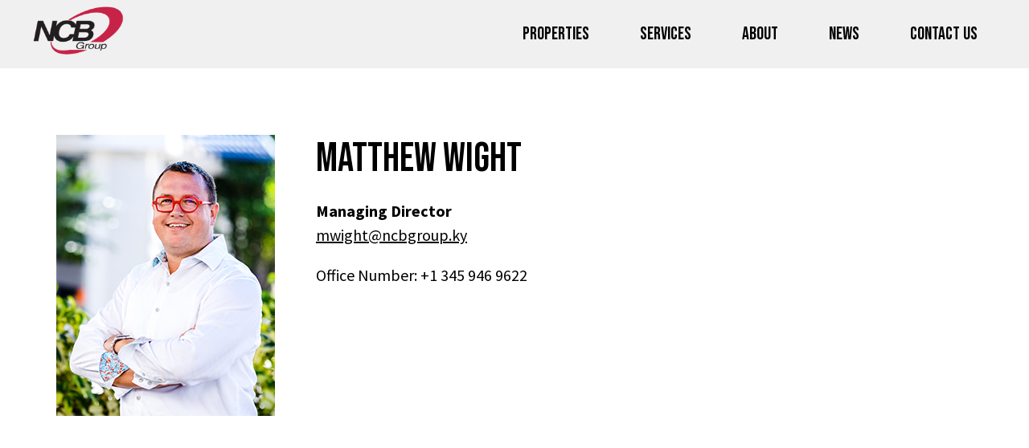

--- FILE ---
content_type: text/html; charset=UTF-8
request_url: https://ncbgroup.ky/our-team/matthew-wight-2/
body_size: 8045
content:
<!doctype html>
<html lang="en-US" prefix="og: https://ogp.me/ns#">
<head>
	<meta charset="UTF-8">
	<meta name="viewport" content="width=device-width, initial-scale=1">
	<link rel="profile" href="https://gmpg.org/xfn/11">

	
<!-- Search Engine Optimization by Rank Math - https://rankmath.com/ -->
<title>Matthew Wight - NCB Group</title>
<meta name="robots" content="follow, index, max-snippet:-1, max-video-preview:-1, max-image-preview:large"/>
<link rel="canonical" href="https://ncbgroup.ky/our-team/matthew-wight-2/" />
<meta property="og:locale" content="en_US" />
<meta property="og:type" content="article" />
<meta property="og:title" content="Matthew Wight - NCB Group" />
<meta property="og:url" content="https://ncbgroup.ky/our-team/matthew-wight-2/" />
<meta property="og:site_name" content="NCB Group" />
<meta property="og:updated_time" content="2024-06-06T10:39:51-05:00" />
<meta property="og:image" content="https://ncbgroup.ky/wp-content/uploads/2021/01/Mathew_Wight_272x350.jpg" />
<meta property="og:image:secure_url" content="https://ncbgroup.ky/wp-content/uploads/2021/01/Mathew_Wight_272x350.jpg" />
<meta property="og:image:width" content="272" />
<meta property="og:image:height" content="350" />
<meta property="og:image:alt" content="Matthew Wight" />
<meta property="og:image:type" content="image/jpeg" />
<meta name="twitter:card" content="summary_large_image" />
<meta name="twitter:title" content="Matthew Wight - NCB Group" />
<meta name="twitter:image" content="https://ncbgroup.ky/wp-content/uploads/2021/01/Mathew_Wight_272x350.jpg" />
<!-- /Rank Math WordPress SEO plugin -->

<link rel='dns-prefetch' href='//cdnjs.cloudflare.com' />
<link rel='dns-prefetch' href='//kit.fontawesome.com' />
<link rel='dns-prefetch' href='//cdn.jsdelivr.net' />
<link rel='dns-prefetch' href='//fonts.googleapis.com' />
<link rel="alternate" type="application/rss+xml" title="NCB Group &raquo; Feed" href="https://ncbgroup.ky/feed/" />
<link rel="alternate" type="application/rss+xml" title="NCB Group &raquo; Comments Feed" href="https://ncbgroup.ky/comments/feed/" />
<link rel="alternate" title="oEmbed (JSON)" type="application/json+oembed" href="https://ncbgroup.ky/wp-json/oembed/1.0/embed?url=https%3A%2F%2Fncbgroup.ky%2Four-team%2Fmatthew-wight-2%2F" />
<link rel="alternate" title="oEmbed (XML)" type="text/xml+oembed" href="https://ncbgroup.ky/wp-json/oembed/1.0/embed?url=https%3A%2F%2Fncbgroup.ky%2Four-team%2Fmatthew-wight-2%2F&#038;format=xml" />
<style id='wp-img-auto-sizes-contain-inline-css' type='text/css'>
img:is([sizes=auto i],[sizes^="auto," i]){contain-intrinsic-size:3000px 1500px}
/*# sourceURL=wp-img-auto-sizes-contain-inline-css */
</style>
<style id='wp-emoji-styles-inline-css' type='text/css'>

	img.wp-smiley, img.emoji {
		display: inline !important;
		border: none !important;
		box-shadow: none !important;
		height: 1em !important;
		width: 1em !important;
		margin: 0 0.07em !important;
		vertical-align: -0.1em !important;
		background: none !important;
		padding: 0 !important;
	}
/*# sourceURL=wp-emoji-styles-inline-css */
</style>
<style id='wp-block-library-inline-css' type='text/css'>
:root{--wp-block-synced-color:#7a00df;--wp-block-synced-color--rgb:122,0,223;--wp-bound-block-color:var(--wp-block-synced-color);--wp-editor-canvas-background:#ddd;--wp-admin-theme-color:#007cba;--wp-admin-theme-color--rgb:0,124,186;--wp-admin-theme-color-darker-10:#006ba1;--wp-admin-theme-color-darker-10--rgb:0,107,160.5;--wp-admin-theme-color-darker-20:#005a87;--wp-admin-theme-color-darker-20--rgb:0,90,135;--wp-admin-border-width-focus:2px}@media (min-resolution:192dpi){:root{--wp-admin-border-width-focus:1.5px}}.wp-element-button{cursor:pointer}:root .has-very-light-gray-background-color{background-color:#eee}:root .has-very-dark-gray-background-color{background-color:#313131}:root .has-very-light-gray-color{color:#eee}:root .has-very-dark-gray-color{color:#313131}:root .has-vivid-green-cyan-to-vivid-cyan-blue-gradient-background{background:linear-gradient(135deg,#00d084,#0693e3)}:root .has-purple-crush-gradient-background{background:linear-gradient(135deg,#34e2e4,#4721fb 50%,#ab1dfe)}:root .has-hazy-dawn-gradient-background{background:linear-gradient(135deg,#faaca8,#dad0ec)}:root .has-subdued-olive-gradient-background{background:linear-gradient(135deg,#fafae1,#67a671)}:root .has-atomic-cream-gradient-background{background:linear-gradient(135deg,#fdd79a,#004a59)}:root .has-nightshade-gradient-background{background:linear-gradient(135deg,#330968,#31cdcf)}:root .has-midnight-gradient-background{background:linear-gradient(135deg,#020381,#2874fc)}:root{--wp--preset--font-size--normal:16px;--wp--preset--font-size--huge:42px}.has-regular-font-size{font-size:1em}.has-larger-font-size{font-size:2.625em}.has-normal-font-size{font-size:var(--wp--preset--font-size--normal)}.has-huge-font-size{font-size:var(--wp--preset--font-size--huge)}.has-text-align-center{text-align:center}.has-text-align-left{text-align:left}.has-text-align-right{text-align:right}.has-fit-text{white-space:nowrap!important}#end-resizable-editor-section{display:none}.aligncenter{clear:both}.items-justified-left{justify-content:flex-start}.items-justified-center{justify-content:center}.items-justified-right{justify-content:flex-end}.items-justified-space-between{justify-content:space-between}.screen-reader-text{border:0;clip-path:inset(50%);height:1px;margin:-1px;overflow:hidden;padding:0;position:absolute;width:1px;word-wrap:normal!important}.screen-reader-text:focus{background-color:#ddd;clip-path:none;color:#444;display:block;font-size:1em;height:auto;left:5px;line-height:normal;padding:15px 23px 14px;text-decoration:none;top:5px;width:auto;z-index:100000}html :where(.has-border-color){border-style:solid}html :where([style*=border-top-color]){border-top-style:solid}html :where([style*=border-right-color]){border-right-style:solid}html :where([style*=border-bottom-color]){border-bottom-style:solid}html :where([style*=border-left-color]){border-left-style:solid}html :where([style*=border-width]){border-style:solid}html :where([style*=border-top-width]){border-top-style:solid}html :where([style*=border-right-width]){border-right-style:solid}html :where([style*=border-bottom-width]){border-bottom-style:solid}html :where([style*=border-left-width]){border-left-style:solid}html :where(img[class*=wp-image-]){height:auto;max-width:100%}:where(figure){margin:0 0 1em}html :where(.is-position-sticky){--wp-admin--admin-bar--position-offset:var(--wp-admin--admin-bar--height,0px)}@media screen and (max-width:600px){html :where(.is-position-sticky){--wp-admin--admin-bar--position-offset:0px}}

/*# sourceURL=wp-block-library-inline-css */
</style><style id='global-styles-inline-css' type='text/css'>
:root{--wp--preset--aspect-ratio--square: 1;--wp--preset--aspect-ratio--4-3: 4/3;--wp--preset--aspect-ratio--3-4: 3/4;--wp--preset--aspect-ratio--3-2: 3/2;--wp--preset--aspect-ratio--2-3: 2/3;--wp--preset--aspect-ratio--16-9: 16/9;--wp--preset--aspect-ratio--9-16: 9/16;--wp--preset--color--black: #000000;--wp--preset--color--cyan-bluish-gray: #abb8c3;--wp--preset--color--white: #ffffff;--wp--preset--color--pale-pink: #f78da7;--wp--preset--color--vivid-red: #cf2e2e;--wp--preset--color--luminous-vivid-orange: #ff6900;--wp--preset--color--luminous-vivid-amber: #fcb900;--wp--preset--color--light-green-cyan: #7bdcb5;--wp--preset--color--vivid-green-cyan: #00d084;--wp--preset--color--pale-cyan-blue: #8ed1fc;--wp--preset--color--vivid-cyan-blue: #0693e3;--wp--preset--color--vivid-purple: #9b51e0;--wp--preset--gradient--vivid-cyan-blue-to-vivid-purple: linear-gradient(135deg,rgb(6,147,227) 0%,rgb(155,81,224) 100%);--wp--preset--gradient--light-green-cyan-to-vivid-green-cyan: linear-gradient(135deg,rgb(122,220,180) 0%,rgb(0,208,130) 100%);--wp--preset--gradient--luminous-vivid-amber-to-luminous-vivid-orange: linear-gradient(135deg,rgb(252,185,0) 0%,rgb(255,105,0) 100%);--wp--preset--gradient--luminous-vivid-orange-to-vivid-red: linear-gradient(135deg,rgb(255,105,0) 0%,rgb(207,46,46) 100%);--wp--preset--gradient--very-light-gray-to-cyan-bluish-gray: linear-gradient(135deg,rgb(238,238,238) 0%,rgb(169,184,195) 100%);--wp--preset--gradient--cool-to-warm-spectrum: linear-gradient(135deg,rgb(74,234,220) 0%,rgb(151,120,209) 20%,rgb(207,42,186) 40%,rgb(238,44,130) 60%,rgb(251,105,98) 80%,rgb(254,248,76) 100%);--wp--preset--gradient--blush-light-purple: linear-gradient(135deg,rgb(255,206,236) 0%,rgb(152,150,240) 100%);--wp--preset--gradient--blush-bordeaux: linear-gradient(135deg,rgb(254,205,165) 0%,rgb(254,45,45) 50%,rgb(107,0,62) 100%);--wp--preset--gradient--luminous-dusk: linear-gradient(135deg,rgb(255,203,112) 0%,rgb(199,81,192) 50%,rgb(65,88,208) 100%);--wp--preset--gradient--pale-ocean: linear-gradient(135deg,rgb(255,245,203) 0%,rgb(182,227,212) 50%,rgb(51,167,181) 100%);--wp--preset--gradient--electric-grass: linear-gradient(135deg,rgb(202,248,128) 0%,rgb(113,206,126) 100%);--wp--preset--gradient--midnight: linear-gradient(135deg,rgb(2,3,129) 0%,rgb(40,116,252) 100%);--wp--preset--font-size--small: 13px;--wp--preset--font-size--medium: 20px;--wp--preset--font-size--large: 36px;--wp--preset--font-size--x-large: 42px;--wp--preset--spacing--20: 0.44rem;--wp--preset--spacing--30: 0.67rem;--wp--preset--spacing--40: 1rem;--wp--preset--spacing--50: 1.5rem;--wp--preset--spacing--60: 2.25rem;--wp--preset--spacing--70: 3.38rem;--wp--preset--spacing--80: 5.06rem;--wp--preset--shadow--natural: 6px 6px 9px rgba(0, 0, 0, 0.2);--wp--preset--shadow--deep: 12px 12px 50px rgba(0, 0, 0, 0.4);--wp--preset--shadow--sharp: 6px 6px 0px rgba(0, 0, 0, 0.2);--wp--preset--shadow--outlined: 6px 6px 0px -3px rgb(255, 255, 255), 6px 6px rgb(0, 0, 0);--wp--preset--shadow--crisp: 6px 6px 0px rgb(0, 0, 0);}:where(.is-layout-flex){gap: 0.5em;}:where(.is-layout-grid){gap: 0.5em;}body .is-layout-flex{display: flex;}.is-layout-flex{flex-wrap: wrap;align-items: center;}.is-layout-flex > :is(*, div){margin: 0;}body .is-layout-grid{display: grid;}.is-layout-grid > :is(*, div){margin: 0;}:where(.wp-block-columns.is-layout-flex){gap: 2em;}:where(.wp-block-columns.is-layout-grid){gap: 2em;}:where(.wp-block-post-template.is-layout-flex){gap: 1.25em;}:where(.wp-block-post-template.is-layout-grid){gap: 1.25em;}.has-black-color{color: var(--wp--preset--color--black) !important;}.has-cyan-bluish-gray-color{color: var(--wp--preset--color--cyan-bluish-gray) !important;}.has-white-color{color: var(--wp--preset--color--white) !important;}.has-pale-pink-color{color: var(--wp--preset--color--pale-pink) !important;}.has-vivid-red-color{color: var(--wp--preset--color--vivid-red) !important;}.has-luminous-vivid-orange-color{color: var(--wp--preset--color--luminous-vivid-orange) !important;}.has-luminous-vivid-amber-color{color: var(--wp--preset--color--luminous-vivid-amber) !important;}.has-light-green-cyan-color{color: var(--wp--preset--color--light-green-cyan) !important;}.has-vivid-green-cyan-color{color: var(--wp--preset--color--vivid-green-cyan) !important;}.has-pale-cyan-blue-color{color: var(--wp--preset--color--pale-cyan-blue) !important;}.has-vivid-cyan-blue-color{color: var(--wp--preset--color--vivid-cyan-blue) !important;}.has-vivid-purple-color{color: var(--wp--preset--color--vivid-purple) !important;}.has-black-background-color{background-color: var(--wp--preset--color--black) !important;}.has-cyan-bluish-gray-background-color{background-color: var(--wp--preset--color--cyan-bluish-gray) !important;}.has-white-background-color{background-color: var(--wp--preset--color--white) !important;}.has-pale-pink-background-color{background-color: var(--wp--preset--color--pale-pink) !important;}.has-vivid-red-background-color{background-color: var(--wp--preset--color--vivid-red) !important;}.has-luminous-vivid-orange-background-color{background-color: var(--wp--preset--color--luminous-vivid-orange) !important;}.has-luminous-vivid-amber-background-color{background-color: var(--wp--preset--color--luminous-vivid-amber) !important;}.has-light-green-cyan-background-color{background-color: var(--wp--preset--color--light-green-cyan) !important;}.has-vivid-green-cyan-background-color{background-color: var(--wp--preset--color--vivid-green-cyan) !important;}.has-pale-cyan-blue-background-color{background-color: var(--wp--preset--color--pale-cyan-blue) !important;}.has-vivid-cyan-blue-background-color{background-color: var(--wp--preset--color--vivid-cyan-blue) !important;}.has-vivid-purple-background-color{background-color: var(--wp--preset--color--vivid-purple) !important;}.has-black-border-color{border-color: var(--wp--preset--color--black) !important;}.has-cyan-bluish-gray-border-color{border-color: var(--wp--preset--color--cyan-bluish-gray) !important;}.has-white-border-color{border-color: var(--wp--preset--color--white) !important;}.has-pale-pink-border-color{border-color: var(--wp--preset--color--pale-pink) !important;}.has-vivid-red-border-color{border-color: var(--wp--preset--color--vivid-red) !important;}.has-luminous-vivid-orange-border-color{border-color: var(--wp--preset--color--luminous-vivid-orange) !important;}.has-luminous-vivid-amber-border-color{border-color: var(--wp--preset--color--luminous-vivid-amber) !important;}.has-light-green-cyan-border-color{border-color: var(--wp--preset--color--light-green-cyan) !important;}.has-vivid-green-cyan-border-color{border-color: var(--wp--preset--color--vivid-green-cyan) !important;}.has-pale-cyan-blue-border-color{border-color: var(--wp--preset--color--pale-cyan-blue) !important;}.has-vivid-cyan-blue-border-color{border-color: var(--wp--preset--color--vivid-cyan-blue) !important;}.has-vivid-purple-border-color{border-color: var(--wp--preset--color--vivid-purple) !important;}.has-vivid-cyan-blue-to-vivid-purple-gradient-background{background: var(--wp--preset--gradient--vivid-cyan-blue-to-vivid-purple) !important;}.has-light-green-cyan-to-vivid-green-cyan-gradient-background{background: var(--wp--preset--gradient--light-green-cyan-to-vivid-green-cyan) !important;}.has-luminous-vivid-amber-to-luminous-vivid-orange-gradient-background{background: var(--wp--preset--gradient--luminous-vivid-amber-to-luminous-vivid-orange) !important;}.has-luminous-vivid-orange-to-vivid-red-gradient-background{background: var(--wp--preset--gradient--luminous-vivid-orange-to-vivid-red) !important;}.has-very-light-gray-to-cyan-bluish-gray-gradient-background{background: var(--wp--preset--gradient--very-light-gray-to-cyan-bluish-gray) !important;}.has-cool-to-warm-spectrum-gradient-background{background: var(--wp--preset--gradient--cool-to-warm-spectrum) !important;}.has-blush-light-purple-gradient-background{background: var(--wp--preset--gradient--blush-light-purple) !important;}.has-blush-bordeaux-gradient-background{background: var(--wp--preset--gradient--blush-bordeaux) !important;}.has-luminous-dusk-gradient-background{background: var(--wp--preset--gradient--luminous-dusk) !important;}.has-pale-ocean-gradient-background{background: var(--wp--preset--gradient--pale-ocean) !important;}.has-electric-grass-gradient-background{background: var(--wp--preset--gradient--electric-grass) !important;}.has-midnight-gradient-background{background: var(--wp--preset--gradient--midnight) !important;}.has-small-font-size{font-size: var(--wp--preset--font-size--small) !important;}.has-medium-font-size{font-size: var(--wp--preset--font-size--medium) !important;}.has-large-font-size{font-size: var(--wp--preset--font-size--large) !important;}.has-x-large-font-size{font-size: var(--wp--preset--font-size--x-large) !important;}
/*# sourceURL=global-styles-inline-css */
</style>

<style id='classic-theme-styles-inline-css' type='text/css'>
/*! This file is auto-generated */
.wp-block-button__link{color:#fff;background-color:#32373c;border-radius:9999px;box-shadow:none;text-decoration:none;padding:calc(.667em + 2px) calc(1.333em + 2px);font-size:1.125em}.wp-block-file__button{background:#32373c;color:#fff;text-decoration:none}
/*# sourceURL=/wp-includes/css/classic-themes.min.css */
</style>
<link rel='stylesheet' id='wp-smart-crop-renderer-css' href='https://ncbgroup.ky/wp-content/plugins/wp-smartcrop/css/image-renderer.css?ver=2.0.10' type='text/css' media='all' />
<link rel='stylesheet' id='nclud-style-css' href='https://ncbgroup.ky/wp-content/themes/nclud/style.css?ver=85ebc73cbd3d13e2d5f2e2f8531f0b80' type='text/css' media='all' />
<link rel='stylesheet' id='slick-css-css' href='https://cdn.jsdelivr.net/npm/slick-carousel@1.8.1/slick/slick.css?ver=85ebc73cbd3d13e2d5f2e2f8531f0b80' type='text/css' media='all' />
<link rel='stylesheet' id='featherlight-css-css' href='https://cdnjs.cloudflare.com/ajax/libs/featherlight/1.7.13/featherlight.min.css?ver=85ebc73cbd3d13e2d5f2e2f8531f0b80' type='text/css' media='all' />
<link rel='stylesheet' id='featherlight-gallery-css-css' href='https://cdnjs.cloudflare.com/ajax/libs/featherlight/1.7.13/featherlight.gallery.min.css?ver=85ebc73cbd3d13e2d5f2e2f8531f0b80' type='text/css' media='all' />
<link rel='stylesheet' id='custom-styles-css' href='https://ncbgroup.ky/wp-content/themes/nclud/dist/style.css?ver=1621889047' type='text/css' media='all' />
<link rel='stylesheet' id='chosen-styles-css' href='https://ncbgroup.ky/wp-content/themes/nclud/vendor/chosen_v1.8.7/chosen.min.css?ver=1.8.7' type='text/css' media='all' />
<link rel='stylesheet' id='slick-theme-css' href='//cdnjs.cloudflare.com/ajax/libs/slick-carousel/1.9.0/slick-theme.css?ver=85ebc73cbd3d13e2d5f2e2f8531f0b80' type='text/css' media='all' />
<link rel='stylesheet' id='google-fonts-bebas-css' href='//fonts.googleapis.com/css?family=Bebas+Neue&#038;display=swap&#038;ver=6.9' type='text/css' media='all' />
<link rel='stylesheet' id='google-fonts-source-sans-css' href='//fonts.googleapis.com/css?family=Source+Sans+Pro%3Aital%401%2C300%2C400%2C600%2C700%2C700i&#038;display=swap&#038;ver=6.9' type='text/css' media='all' />
<link rel='stylesheet' id='google-fonts-montserrat-css' href='//fonts.googleapis.com/css2?family=Montserrat%3Aital%2Cwght%400%2C400%3B0%2C700%3B1%2C400&#038;display=swap&#038;ver=6.9' type='text/css' media='all' />
<link rel='stylesheet' id='google-fonts-open-sans-css' href='//fonts.googleapis.com/css2?family=Open+Sans%3Aital%2Cwght%400%2C400%3B0%2C700%3B1%2C400&#038;display=swap&#038;ver=6.9' type='text/css' media='all' />
<script type="text/javascript" src="https://ncbgroup.ky/wp-includes/js/jquery/jquery.min.js?ver=3.7.1" id="jquery-core-js"></script>
<script type="text/javascript" src="https://ncbgroup.ky/wp-includes/js/jquery/jquery-migrate.min.js?ver=3.4.1" id="jquery-migrate-js"></script>
<script type="text/javascript" src="https://kit.fontawesome.com/502ce68dc8.js?ver=85ebc73cbd3d13e2d5f2e2f8531f0b80" id="font-awesome-js"></script>
<link rel="https://api.w.org/" href="https://ncbgroup.ky/wp-json/" /><link rel="EditURI" type="application/rsd+xml" title="RSD" href="https://ncbgroup.ky/xmlrpc.php?rsd" />
<!-- LinkedIn Insight Tag -->
<script type="text/javascript">
  _linkedin_partner_id = "223762";
  window._linkedin_data_partner_ids = window._linkedin_data_partner_ids || [];
  window._linkedin_data_partner_ids.push(_linkedin_partner_id);
</script>
<script type="text/javascript">
  (function(l) {
    if (!l) {
      window.lintrk = function(a, b) {
        window.lintrk.q.push([a, b])
      };
      window.lintrk.q = []
    }
    var s = document.getElementsByTagName("script")[0];
    var b = document.createElement("script");
    b.type = "text/javascript";
    b.async = true;
    b.src = "https://snap.licdn.com/li.lms-analytics/insight.min.js";
    s.parentNode.insertBefore(b, s);
  })(window.lintrk);
</script>
<noscript>
	<img height="1" width="1" style="display:none;" alt="" src="https://px.ads.linkedin.com/collect/?pid=223762&fmt=gif" />
</noscript><!-- Facebook Pixel Code -->
<script>
!function(f,b,e,v,n,t,s)
{if(f.fbq)return;n=f.fbq=function(){n.callMethod?
n.callMethod.apply(n,arguments):n.queue.push(arguments)};
if(!f._fbq)f._fbq=n;n.push=n;n.loaded=!0;n.version='2.0';
n.queue=[];t=b.createElement(e);t.async=!0;
t.src=v;s=b.getElementsByTagName(e)[0];
s.parentNode.insertBefore(t,s)}(window,document,'script',
'https://connect.facebook.net/en_US/fbevents.js');;
 fbq('init', '304813081845671'); 
fbq('track', 'PageView');
</script>
<noscript>
 <img height="1" width="1" 
src="https://www.facebook.com/tr?id=304813081845671&ev=PageView
&noscript=1"/>
</noscript>
<!-- End Facebook Pixel Code --><!-- Google tag (gtag.js) --> <script async src="https://www.googletagmanager.com/gtag/js?id=G-JFM3GYSGT3"></script> <script> window.dataLayer = window.dataLayer || []; function gtag(){dataLayer.push(arguments);} gtag('js', new Date()); gtag('config', 'G-JFM3GYSGT3'); </script><link rel="icon" href="https://ncbgroup.ky/wp-content/uploads/2020/04/ncb-group1-02-150x150.png" sizes="32x32" />
<link rel="icon" href="https://ncbgroup.ky/wp-content/uploads/2020/04/ncb-group1-02-418x418.png" sizes="192x192" />
<link rel="apple-touch-icon" href="https://ncbgroup.ky/wp-content/uploads/2020/04/ncb-group1-02-418x418.png" />
<meta name="msapplication-TileImage" content="https://ncbgroup.ky/wp-content/uploads/2020/04/ncb-group1-02-418x418.png" />
</head>

<body data-rsssl=1 class="wp-singular our-team-template-default single single-our-team postid-209 wp-custom-logo wp-theme-nclud matthew-wight-2">
<div id="page" class="site">
	<a class="skip-link screen-reader-text" href="#content">Skip to content</a>

	<header id="masthead" class="site-header">
		<div class="site-branding">
			<div class="container">
				<a href="https://ncbgroup.ky/" class="custom-logo-link" rel="home"><img width="2500" height="1502" src="https://ncbgroup.ky/wp-content/uploads/2020/05/ncb-group_2000pix.png" class="custom-logo" alt="logo" decoding="async" fetchpriority="high" srcset="https://ncbgroup.ky/wp-content/uploads/2020/05/ncb-group_2000pix.png 2500w, https://ncbgroup.ky/wp-content/uploads/2020/05/ncb-group_2000pix-800x481.png 800w, https://ncbgroup.ky/wp-content/uploads/2020/05/ncb-group_2000pix-1024x615.png 1024w, https://ncbgroup.ky/wp-content/uploads/2020/05/ncb-group_2000pix-768x461.png 768w, https://ncbgroup.ky/wp-content/uploads/2020/05/ncb-group_2000pix-1536x923.png 1536w, https://ncbgroup.ky/wp-content/uploads/2020/05/ncb-group_2000pix-2048x1230.png 2048w, https://ncbgroup.ky/wp-content/uploads/2020/05/ncb-group_2000pix-300x180.png 300w" sizes="(max-width: 2500px) 100vw, 2500px" /></a>			</div>
		</div><!-- .site-branding -->

		<nav id="site-navigation" class="main-navigation">
			<button class="menu-toggle" aria-controls="primary-menu" aria-expanded="false">Primary Menu</button>
			<div class="menu-menu-1-container"><ul id="primary-menu" class="menu"><li id="menu-item-376" class="menu-item menu-item-type-post_type menu-item-object-page menu-item-376"><a href="https://ncbgroup.ky/properties/">Properties</a></li>
<li id="menu-item-377" class="menu-item menu-item-type-post_type menu-item-object-page menu-item-377"><a href="https://ncbgroup.ky/services/">Services</a></li>
<li id="menu-item-374" class="menu-item menu-item-type-post_type menu-item-object-page menu-item-374"><a href="https://ncbgroup.ky/about/">About</a></li>
<li id="menu-item-378" class="menu-item menu-item-type-post_type menu-item-object-page menu-item-378"><a href="https://ncbgroup.ky/news/">News</a></li>
<li id="menu-item-375" class="menu-item menu-item-type-post_type menu-item-object-page menu-item-375"><a href="https://ncbgroup.ky/contact-us/">Contact Us</a></li>
</ul></div>		</nav><!-- #site-navigation -->
	</header><!-- #masthead -->

	<div id="content" class="site-content">
	<div id="primary" class="content-area">
		<main id="main" class="site-main">
		         <div class="our-team-member">
             <div class="our-team-image">
                 <img src="https://ncbgroup.ky/wp-content/uploads/2021/01/Mathew_Wight_272x350.jpg" alt="Team member picture" >
             </div>
             <div class="our-team-info">
                 <h2 class="our-team-name">Matthew Wight</h2>
                <h3 class="our-team-position">Managing Director<br><a href="mailto:mwight@ncbgroup.ky" style="font-weight: normal; color: #000">mwight@ncbgroup.ky</a><br></h3>
                <p class="our-team-description">
                    Office Number:  +1 345 946 9622                </p>
             </div>
         </div>
        
		</main><!-- #main -->
	</div><!-- #primary -->


	</div><!-- #content -->

	<footer id="colophon" class="site-footer">
		<div class="container">
			<!-- Footer Information Here -->
			<div id="left-footer"><a href="https://ncbgroup.ky"><img src="https://ncbgroup.ky/wp-content/uploads/2021/06/NCB_web_footeraward_logos_250px.png"></a>			</div>

			<div id="right-footer">
			  <div class="footer-links-right">
				<div class="menu-footer-menu-container"><ul id="secondary-menu" class="menu"><li id="menu-item-430" class="menu-item menu-item-type-post_type menu-item-object-page menu-item-430"><a href="https://ncbgroup.ky/properties/">Properties</a></li>
<li id="menu-item-431" class="menu-item menu-item-type-post_type menu-item-object-page menu-item-431"><a href="https://ncbgroup.ky/services/">Services</a></li>
<li id="menu-item-433" class="menu-item menu-item-type-post_type menu-item-object-page menu-item-433"><a href="https://ncbgroup.ky/about/">About</a></li>
<li id="menu-item-429" class="menu-item menu-item-type-post_type menu-item-object-page menu-item-429"><a href="https://ncbgroup.ky/news/">News</a></li>
<li id="menu-item-432" class="menu-item menu-item-type-post_type menu-item-object-page menu-item-432"><a href="https://ncbgroup.ky/contact-us/">Contact Us</a></li>
<li id="menu-item-1969" class="menu-item menu-item-type-post_type menu-item-object-page menu-item-1969"><a href="https://ncbgroup.ky/about/work-with-us/">Work With Us</a></li>
<li id="menu-item-428" class="menu-item menu-item-type-post_type menu-item-object-page menu-item-428"><a href="https://ncbgroup.ky/newsletter/">Newsletter</a></li>
</ul></div>			  </div>
			  <div class="footer-links-left">
					<div class="social_links">
													<a href="https://www.instagram.com/ncbgroupcayman/"><i class="fab fa-instagram"></i></a>
																			<a href="https://www.linkedin.com/company/ncb-group-cayman/"><i class="fab fa-linkedin"></i></a>
																									<a href="https://www.facebook.com/ncbgroupcayman"><i class="fab fa-facebook-f"></i></a>
											</div>
					
					<div class="company_info">
						<p>
							NCB Group<br />							Ground Floor, 136 Shedden Rd, One Capital Place<br />							P.O. Box 10251 APO						</p>
												<p>
							Grand Cayman<br />KY1-1003						</p>
												<p>
							<div class="copywriting">
								Copyright &copy; 2026															</div>
						</p>
					</div>
			  </div>
	        </div>
		</div>
	</footer><!-- #colophon -->
</div><!-- #page -->

<script type="speculationrules">
{"prefetch":[{"source":"document","where":{"and":[{"href_matches":"/*"},{"not":{"href_matches":["/wp-*.php","/wp-admin/*","/wp-content/uploads/*","/wp-content/*","/wp-content/plugins/*","/wp-content/themes/nclud/*","/*\\?(.+)"]}},{"not":{"selector_matches":"a[rel~=\"nofollow\"]"}},{"not":{"selector_matches":".no-prefetch, .no-prefetch a"}}]},"eagerness":"conservative"}]}
</script>
<script type="text/javascript" id="jquery.wp-smartcrop-js-extra">
/* <![CDATA[ */
var wpsmartcrop_options = {"focus_mode":"power-lines"};
//# sourceURL=jquery.wp-smartcrop-js-extra
/* ]]> */
</script>
<script type="text/javascript" src="https://ncbgroup.ky/wp-content/plugins/wp-smartcrop/js/jquery.wp-smartcrop.min.js?ver=2.0.10" id="jquery.wp-smartcrop-js"></script>
<script type="text/javascript" src="https://ncbgroup.ky/wp-content/themes/nclud/js/navigation.js?ver=20151215" id="nclud-navigation-js"></script>
<script type="text/javascript" src="https://ncbgroup.ky/wp-content/themes/nclud/js/skip-link-focus-fix.js?ver=20151215" id="nclud-skip-link-focus-fix-js"></script>
<script type="text/javascript" src="https://cdnjs.cloudflare.com/ajax/libs/featherlight/1.7.13/featherlight.min.js?ver=20151215" id="featherlight-js-js"></script>
<script type="text/javascript" src="https://cdnjs.cloudflare.com/ajax/libs/featherlight/1.7.13/featherlight.gallery.min.js?ver=20151215" id="featherlight-gallery-js-js"></script>
<script type="text/javascript" src="https://cdnjs.cloudflare.com/ajax/libs/waypoints/4.0.1/jquery.waypoints.min.js?ver=20151215" id="waypoints-js"></script>
<script type="text/javascript" src="https://cdnjs.cloudflare.com/ajax/libs/waypoints/4.0.1/shortcuts/inview.min.js?ver=20151215" id="waypoints-inview-js"></script>
<script type="text/javascript" src="https://cdnjs.cloudflare.com/ajax/libs/waypoints/4.0.1/shortcuts/sticky.min.js?ver=20151215" id="waypoints-sticky-js"></script>
<script type="text/javascript" src="https://cdn.jsdelivr.net/npm/slick-carousel@1.8.1/slick/slick.min.js?ver=20151215" id="slick-js-js"></script>
<script type="text/javascript" src="https://ncbgroup.ky/wp-content/themes/nclud/vendor/chosen_v1.8.7/chosen.jquery.min.js?ver=1.8.7" id="chosen-script-js"></script>
<script type="text/javascript" src="https://ncbgroup.ky/wp-content/themes/nclud/dist/all.js?ver=1621889047" id="custom-js-js"></script>
<script id="wp-emoji-settings" type="application/json">
{"baseUrl":"https://s.w.org/images/core/emoji/17.0.2/72x72/","ext":".png","svgUrl":"https://s.w.org/images/core/emoji/17.0.2/svg/","svgExt":".svg","source":{"concatemoji":"https://ncbgroup.ky/wp-includes/js/wp-emoji-release.min.js?ver=85ebc73cbd3d13e2d5f2e2f8531f0b80"}}
</script>
<script type="module">
/* <![CDATA[ */
/*! This file is auto-generated */
const a=JSON.parse(document.getElementById("wp-emoji-settings").textContent),o=(window._wpemojiSettings=a,"wpEmojiSettingsSupports"),s=["flag","emoji"];function i(e){try{var t={supportTests:e,timestamp:(new Date).valueOf()};sessionStorage.setItem(o,JSON.stringify(t))}catch(e){}}function c(e,t,n){e.clearRect(0,0,e.canvas.width,e.canvas.height),e.fillText(t,0,0);t=new Uint32Array(e.getImageData(0,0,e.canvas.width,e.canvas.height).data);e.clearRect(0,0,e.canvas.width,e.canvas.height),e.fillText(n,0,0);const a=new Uint32Array(e.getImageData(0,0,e.canvas.width,e.canvas.height).data);return t.every((e,t)=>e===a[t])}function p(e,t){e.clearRect(0,0,e.canvas.width,e.canvas.height),e.fillText(t,0,0);var n=e.getImageData(16,16,1,1);for(let e=0;e<n.data.length;e++)if(0!==n.data[e])return!1;return!0}function u(e,t,n,a){switch(t){case"flag":return n(e,"\ud83c\udff3\ufe0f\u200d\u26a7\ufe0f","\ud83c\udff3\ufe0f\u200b\u26a7\ufe0f")?!1:!n(e,"\ud83c\udde8\ud83c\uddf6","\ud83c\udde8\u200b\ud83c\uddf6")&&!n(e,"\ud83c\udff4\udb40\udc67\udb40\udc62\udb40\udc65\udb40\udc6e\udb40\udc67\udb40\udc7f","\ud83c\udff4\u200b\udb40\udc67\u200b\udb40\udc62\u200b\udb40\udc65\u200b\udb40\udc6e\u200b\udb40\udc67\u200b\udb40\udc7f");case"emoji":return!a(e,"\ud83e\u1fac8")}return!1}function f(e,t,n,a){let r;const o=(r="undefined"!=typeof WorkerGlobalScope&&self instanceof WorkerGlobalScope?new OffscreenCanvas(300,150):document.createElement("canvas")).getContext("2d",{willReadFrequently:!0}),s=(o.textBaseline="top",o.font="600 32px Arial",{});return e.forEach(e=>{s[e]=t(o,e,n,a)}),s}function r(e){var t=document.createElement("script");t.src=e,t.defer=!0,document.head.appendChild(t)}a.supports={everything:!0,everythingExceptFlag:!0},new Promise(t=>{let n=function(){try{var e=JSON.parse(sessionStorage.getItem(o));if("object"==typeof e&&"number"==typeof e.timestamp&&(new Date).valueOf()<e.timestamp+604800&&"object"==typeof e.supportTests)return e.supportTests}catch(e){}return null}();if(!n){if("undefined"!=typeof Worker&&"undefined"!=typeof OffscreenCanvas&&"undefined"!=typeof URL&&URL.createObjectURL&&"undefined"!=typeof Blob)try{var e="postMessage("+f.toString()+"("+[JSON.stringify(s),u.toString(),c.toString(),p.toString()].join(",")+"));",a=new Blob([e],{type:"text/javascript"});const r=new Worker(URL.createObjectURL(a),{name:"wpTestEmojiSupports"});return void(r.onmessage=e=>{i(n=e.data),r.terminate(),t(n)})}catch(e){}i(n=f(s,u,c,p))}t(n)}).then(e=>{for(const n in e)a.supports[n]=e[n],a.supports.everything=a.supports.everything&&a.supports[n],"flag"!==n&&(a.supports.everythingExceptFlag=a.supports.everythingExceptFlag&&a.supports[n]);var t;a.supports.everythingExceptFlag=a.supports.everythingExceptFlag&&!a.supports.flag,a.supports.everything||((t=a.source||{}).concatemoji?r(t.concatemoji):t.wpemoji&&t.twemoji&&(r(t.twemoji),r(t.wpemoji)))});
//# sourceURL=https://ncbgroup.ky/wp-includes/js/wp-emoji-loader.min.js
/* ]]> */
</script>

</body>
</html>


--- FILE ---
content_type: text/css
request_url: https://ncbgroup.ky/wp-content/themes/nclud/dist/style.css?ver=1621889047
body_size: 10693
content:
@charset "UTF-8";html{line-height:1.15;-webkit-text-size-adjust:100%}body{margin:0}h1{font-size:2em;margin:.67em 0}hr{box-sizing:content-box;height:0;overflow:visible}pre{font-family:monospace,monospace;font-size:1em}a{background-color:transparent}abbr[title]{border-bottom:none;text-decoration:underline;-webkit-text-decoration:underline dotted;text-decoration:underline dotted}b,strong{font-weight:bolder}code,kbd,samp{font-family:monospace,monospace;font-size:1em}small{font-size:80%}sub,sup{font-size:75%;line-height:0;position:relative;vertical-align:baseline}sub{bottom:-.25em}sup{top:-.5em}img{border-style:none}button,input,optgroup,select,textarea{font-family:inherit;font-size:100%;line-height:1.15;margin:0}button,input{overflow:visible}button,select{text-transform:none}[type=button],[type=reset],[type=submit],button{-webkit-appearance:button}[type=button]::-moz-focus-inner,[type=reset]::-moz-focus-inner,[type=submit]::-moz-focus-inner,button::-moz-focus-inner{border-style:none;padding:0}[type=button]:-moz-focusring,[type=reset]:-moz-focusring,[type=submit]:-moz-focusring,button:-moz-focusring{outline:1px dotted ButtonText}fieldset{padding:.35em .75em .625em}legend{box-sizing:border-box;color:inherit;display:table;max-width:100%;padding:0;white-space:normal}progress{vertical-align:baseline}textarea{overflow:auto}[type=checkbox],[type=radio]{box-sizing:border-box;padding:0}[type=number]::-webkit-inner-spin-button,[type=number]::-webkit-outer-spin-button{height:auto}[type=search]{-webkit-appearance:textfield;outline-offset:-2px}[type=search]::-webkit-search-decoration{-webkit-appearance:none}::-webkit-file-upload-button{-webkit-appearance:button;font:inherit}details{display:block}summary{display:list-item}[hidden],template{display:none}html{font-size:62.5%}body{color:#000;font-size:1.6rem;font-family:sans-serif;font-weight:300;line-height:1.6;overflow-x:hidden}footer a.custom-logo-link img{max-width:150px}embed,iframe,object{max-width:100%}@media (min-width:768px){embed,iframe,object{max-width:90%}}a{text-decoration:none;font-weight:700;text-decoration:underline}a:focus{outline:thin dotted}a:active,a:hover{outline:0;color:#000;text-decoration:none}a,a:visited{color:#000}:focus{outline:.1rem dotted rgba(0,0,0,.3)}.screen-reader-text{border:0;clip:rect(1px,1px,1px,1px);-webkit-clip-path:inset(50%);clip-path:inset(50%);height:1px;margin:-1px;overflow:hidden;padding:0;position:absolute!important;width:1px;word-wrap:normal!important}.screen-reader-text:focus{background-color:#f1f1f1;border-radius:3px;box-shadow:0 0 2px 2px rgba(0,0,0,.6);clip:auto!important;-webkit-clip-path:none;clip-path:none;color:#21759b;display:block;font-size:14px;font-size:.875rem;font-weight:700;height:auto;left:5px;line-height:normal;padding:15px 23px 14px;text-decoration:none;top:5px;width:auto;z-index:100000}#content[tabindex="-1"]:focus{outline:0}h1,h2,h3,h4,h5,h6{margin:0 0 2rem;font-family:sans-serif;line-height:1.2}.h1,h1{font-size:6.5rem}.h2,h2{font-size:5rem}.h3,h3{font-size:3.6rem}.h4,h4{font-size:3rem}p{margin:0 0 2rem}cite,dfn,em,i{font-style:italic}blockquote{margin:0 1.5em}address{margin:0 0 1.5em}pre{background:#eee;font-family:Courier\ 10 Pitch,Courier,monospace;line-height:1.6;margin-bottom:1.6em;max-width:100%;overflow:auto;padding:1.6em}code,kbd,pre,tt,var{font-size:15px;font-size:.9375rem}code,kbd,tt,var{font-family:Monaco,Consolas,Andale Mono,DejaVu Sans Mono,monospace}abbr,acronym{border-bottom:1px dotted #666;cursor:help}ins,mark{background:#fff9c0;text-decoration:none}big{font-size:125%}nav .menu ul,nav .menu ul ul,nav ul.menu,nav ul.menu ul{list-style:none;margin:0;padding:0}header#masthead .menu-toggle{display:block;background:url(../../../uploads/2020/04/navbar-toggle.svg) no-repeat 50%;width:40px;height:40px;overflow:hidden;text-indent:-1000px;border:0}header#masthead nav{display:flex;justify-content:flex-end;z-index:999}header#masthead nav ul{background:#f0f0f0;flex-wrap:wrap;justify-content:space-between;align-items:center;position:absolute;top:95px;width:100%;left:0;display:none}header#masthead nav ul li{width:100%;text-align:center;text-transform:uppercase}header#masthead nav ul li a{margin-top:3rem;min-height:61px;color:#000;font-family:Bebas Neue;font-size:22px;font-weight:400;line-height:60px;position:relative}header#masthead nav ul li a:after{content:"";position:absolute;left:0;width:100%;bottom:-3px;height:3px;background-color:#bb2342;opacity:0;transition:opacity .2s ease-in-out}header#masthead nav ul li.current-menu-item a:after,header#masthead nav ul li a:hover:after{opacity:1}header#masthead .main-navigation{display:flex;align-items:center;margin-right:5%}@media (min-width:768px){header#masthead button.menu-toggle{display:none}header#masthead nav ul{display:flex!important;position:static;width:auto;margin-top:0}header#masthead nav ul li{display:inline-block!important;width:auto;margin-left:63px;text-align:left}header#masthead nav ul li a{font-size:22px}header#masthead nav ul li:first-child{margin-left:0}}#news_pagination{display:flex;width:-webkit-max-content;width:-moz-max-content;width:max-content;color:#000;font-family:Bebas Neue;font-size:20px;font-weight:400;line-height:30px;margin:0 auto 52px}#news_pagination a{margin:auto 0;height:-webkit-max-content;height:-moz-max-content;height:max-content}#news_pagination .next,#news_pagination .prev{font-family:Bebas Neue!important;font-size:26px!important;font-weight:400!important;line-height:60px!important;text-transform:uppercase!important}#news_pagination .page-numbers{width:-webkit-max-content;width:-moz-max-content;width:max-content;background-color:#bb2342;border-radius:35px;text-align:center;margin-left:32px}#news_pagination .current{color:#fff;width:65px;display:block;height:65px;text-align:center;line-height:65px}header{display:flex;background-color:#f0f0f0;justify-content:center;align-items:center}header .site-branding{width:100%;max-width:130px}header .site-branding .container{width:100%;padding:0 30px}@media (min-width:1280px){header .site-branding .container{max-width:120rem;margin:0 auto}}@media (min-width:1441px){header .site-branding .container{max-width:140rem}}header .site-branding .container a{display:inline-block}header .site-branding .container a img{max-width:130px}header .site-branding p{margin-top:2rem}header .site-branding p a{width:125px;min-height:65px;display:block;overflow:hidden;text-indent:-1000px}#colophon{background-color:#f0f0f0;padding-top:40px}#colophon .container{width:100%;padding:0 30px;display:flex;flex-direction:column;justify-content:space-between;color:#000}@media (min-width:1280px){#colophon .container{max-width:120rem;margin:0 auto}}@media (min-width:1441px){#colophon .container{max-width:140rem}}@media (min-width:768px){#colophon .container{flex-direction:row}}#colophon a{text-decoration:none;color:#000}#colophon #left-footer{text-align:center;flex:1;display:flex;width:100%}@media (min-width:768px){#colophon #left-footer{width:auto}}#colophon #left-footer .custom-logo-link{width:100%;margin-bottom:40px}@media (min-width:768px){#colophon #left-footer .custom-logo-link{max-width:170px}}#colophon #left-footer .logo-footer{width:125px;min-height:233px;display:block;overflow:hidden;text-indent:-1000px}#colophon #right-footer{flex:1;border-top:4px solid #bb2342;display:flex;padding-top:29px;flex-direction:column}@media (min-width:768px){#colophon #right-footer{flex-direction:row;min-width:75%}}@media (min-width:1280px){#colophon #right-footer{min-width:62%}}#colophon #right-footer ul{padding:0;list-style:none;width:315px;min-height:209px;color:#000;font-family:Bebas Neue;font-size:24px;font-weight:400;line-height:36px;margin-left:0}#colophon #right-footer p{color:#000;font-family:Source Sans Pro;font-size:16px;font-weight:400;line-height:26px}#colophon #right-footer .footer-links-left .social_links{margin-bottom:37px}#colophon #right-footer .footer-links-left .social_links a{padding-right:5px}#colophon #right-footer .footer-links-left .fab.fa-facebook-f,#colophon #right-footer .footer-links-left .fab.fa-instagram,#colophon #right-footer .footer-links-left .fab.fa-linkedin,#colophon #right-footer .footer-links-left .fab.fa-twitter{width:22px;min-height:23px;font-size:23px;cursor:pointer}#colophon #right-footer .footer-links-left .company_info{font-size:16px}#colophon #right-footer .footer-links-left .copywriting{margin-top:46px;font-size:14px}#colophon #right-footer .footer-links-right,#colophon #right-footer .footer-links-right .copyright{width:-webkit-max-content;width:-moz-max-content;width:max-content}button,input[type=button],input[type=reset],input[type=submit]{border:1px solid;border-color:#ccc #ccc #bbb;border-radius:3px;background:#e6e6e6;color:rgba(0,0,0,.8);font-size:12px;font-size:.75rem;line-height:1;padding:.6em 1em .4em}button:hover,input[type=button]:hover,input[type=reset]:hover,input[type=submit]:hover{border-color:#ccc #bbb #aaa}button:active,button:focus,input[type=button]:active,input[type=button]:focus,input[type=reset]:active,input[type=reset]:focus,input[type=submit]:active,input[type=submit]:focus{border-color:#aaa #bbb #bbb}input[type=color],input[type=date],input[type=datetime-local],input[type=datetime],input[type=email],input[type=month],input[type=number],input[type=password],input[type=range],input[type=search],input[type=tel],input[type=text],input[type=time],input[type=url],input[type=week],textarea{color:#666;border:1px solid #ccc;border-radius:3px;padding:3px}input[type=color]:focus,input[type=date]:focus,input[type=datetime-local]:focus,input[type=datetime]:focus,input[type=email]:focus,input[type=month]:focus,input[type=number]:focus,input[type=password]:focus,input[type=range]:focus,input[type=search]:focus,input[type=tel]:focus,input[type=text]:focus,input[type=time]:focus,input[type=url]:focus,input[type=week]:focus,textarea:focus{color:#111}select{border:1px solid #ccc}textarea{width:100%}body.contact-us .module.module_shortcode .container{width:100%;padding:0 30px}@media (min-width:1280px){body.contact-us .module.module_shortcode .container{max-width:120rem;margin:0 auto}}@media (min-width:1441px){body.contact-us .module.module_shortcode .container{max-width:140rem}}body.contact-us .nf-form-cont{margin:0 auto;padding-top:0}@media (min-width:1024px){body.contact-us .nf-form-cont{width:100%;max-width:690px}}@media (min-width:1280px){body.contact-us .nf-form-cont{max-width:814px}}@media (min-width:1441px){body.contact-us .nf-form-cont{max-width:952px}}body.contact-us .nf-form-cont .nf-form-title h3{display:none}body.contact-us .nf-field-element input{width:100%}@media (min-width:1024px){body.contact-us .nf-field-element input{max-width:325px}}@media (min-width:1280px){body.contact-us .nf-field-element input{max-width:395px}}@media (min-width:1441px){body.contact-us .nf-field-element input{max-width:462px}}body.contact-us nf-field{flex:1 1 auto;width:100%}@media (min-width:1024px){body.contact-us nf-field{width:50%}}body.contact-us nf-field:nth-child(5),body.contact-us nf-field:nth-child(6){width:100%}@media (min-width:1024px){body.contact-us nf-field:nth-child(5),body.contact-us nf-field:nth-child(6){max-width:64vw}}body.contact-us nf-field:nth-child(5) .nf-field-element input,body.contact-us nf-field:nth-child(6) .nf-field-element input{width:100%;max-width:930px}body.newsletter #content #primary .module.module_shortcode .container{width:100%;display:flex;flex-direction:column;justify-content:center;padding:0 30px}@media (min-width:1280px){body.newsletter #content #primary .module.module_shortcode .container{max-width:120rem;margin:0 auto}}@media (min-width:1441px){body.newsletter #content #primary .module.module_shortcode .container{max-width:140rem}}@media (min-width:480px){body.newsletter #content #primary .module.module_shortcode .container{padding:0 70px}}@media (min-width:1024px){body.newsletter #content #primary .module.module_shortcode .container{flex-direction:row}}@media (min-width:1280px){body.newsletter #content #primary .module.module_shortcode .container{padding:0 30px}}body.newsletter #content #primary .module.module_shortcode .container h2{width:100%;color:#000;font-family:Bebas Neue;font-size:40px;font-weight:400;line-height:70px;text-transform:uppercase;margin-top:66px;margin-right:24px;text-align:left}@media (min-width:768px){body.newsletter #content #primary .module.module_shortcode .container h2{font-size:60px;margin-left:0}}@media (min-width:1024px){body.newsletter #content #primary .module.module_shortcode .container h2{width:30%}}@media (min-width:1441px){body.newsletter #content #primary .module.module_shortcode .container h2{width:20%}}body.newsletter .nf-form-cont{margin:0;width:100%;padding-top:0}@media (min-width:1024px){body.newsletter .nf-form-cont{padding-top:60px}}@media (min-width:1280px){body.newsletter .nf-form-cont{padding-top:0}}body.newsletter .nf-form-cont .nf-form-title h3{display:none}body.newsletter .nf-before-form-content{border-top:4px solid #bb2342;width:100%}@media (min-width:768px){body.newsletter .nf-before-form-content{margin-left:0;width:auto}}@media (min-width:1280px){body.newsletter .nf-before-form-content{margin-top:66px}}body.newsletter nf-field{flex:1 1 auto;width:100%}@media (min-width:1024px){body.newsletter nf-field{width:50%}}body.newsletter nf-field .nf-field-element input{width:100%;max-width:100%}@media (min-width:1024px){body.newsletter nf-field .nf-field-element input{max-width:290px}}@media (min-width:1280px){body.newsletter nf-field .nf-field-element input{max-width:315px}}body.newsletter nf-field:first-child .nf-field-element input,body.newsletter nf-field:nth-child(2) .nf-field-element input{width:100%;max-width:100%}@media (min-width:1024px){body.newsletter nf-field:first-child .nf-field-element input,body.newsletter nf-field:nth-child(2) .nf-field-element input{max-width:290px}}@media (min-width:1280px){body.newsletter nf-field:first-child .nf-field-element input,body.newsletter nf-field:nth-child(2) .nf-field-element input{max-width:315px}}body.newsletter nf-field:nth-child(3) .nf-field-element input{width:100%;max-width:100%}@media (min-width:1024px){body.newsletter nf-field:nth-child(3) .nf-field-element input{max-width:588px}}@media (min-width:1280px){body.newsletter nf-field:nth-child(3) .nf-field-element input{max-width:645px}}body.newsletter nf-field:nth-child(4),body.newsletter nf-field:nth-child(5),body.newsletter nf-field:nth-child(6),body.newsletter nf-field:nth-child(7),body.newsletter nf-field:nth-child(8),body.newsletter nf-field:nth-child(9){width:100%}@media (min-width:1024px){body.newsletter nf-field:nth-child(4),body.newsletter nf-field:nth-child(5),body.newsletter nf-field:nth-child(6),body.newsletter nf-field:nth-child(7),body.newsletter nf-field:nth-child(8),body.newsletter nf-field:nth-child(9){max-width:66vw}}body.newsletter nf-field:nth-child(4) .nf-field-element input,body.newsletter nf-field:nth-child(5) .nf-field-element input,body.newsletter nf-field:nth-child(6) .nf-field-element input,body.newsletter nf-field:nth-child(7) .nf-field-element input,body.newsletter nf-field:nth-child(8) .nf-field-element input,body.newsletter nf-field:nth-child(9) .nf-field-element input{width:100%;max-width:325px}body.newsletter nf-field:nth-child(4),body.newsletter nf-field:nth-child(5),body.newsletter nf-field:nth-child(6),body.newsletter nf-field:nth-child(7),body.newsletter nf-field:nth-child(8),body.newsletter nf-field:nth-child(9){margin-bottom:-14px}.nf-form-cont{margin:0 auto;padding-top:40px;width:90%}@media (min-width:768px){.nf-form-cont{padding-top:60px}}@media (min-width:1024px){.nf-form-cont{width:100%;max-width:668px}}.nf-form-cont .nf-form-title h3{color:#000;font-family:Bebas Neue;font-size:30px;font-weight:400;line-height:40px}@media (min-width:768px){.nf-form-cont .nf-form-title h3{font-size:50px}}@media (min-width:1024px){.nf-form-cont .nf-form-title h3{font-size:60px}}.nf-form-cont .nf-form-fields-required{color:#000;font-family:Source Sans Pro;font-size:16px;font-weight:400;line-height:30px;margin-top:27px;width:100%}@media (min-width:768px){.nf-form-cont .nf-form-fields-required{font-size:20px}}@media (min-width:1024px){.nf-form-cont .nf-form-fields-required{max-width:469px}}.nf-form-cont .nf-form-content .nf-field-label label{color:#000;font-family:Source Sans Pro;font-size:16px;font-weight:400;line-height:30px;text-transform:uppercase}.nf-form-cont .nf-form-content .nf-field-label label:after{top:7px;border:none}.nf-form-cont .nf-form-content .nf-field-label .ninja-forms-req-symbol{color:#000}.nf-form-cont .nf-form-content .nf-field-element{width:100%}.nf-form-cont .nf-form-content .nf-field-element input,.nf-form-cont .nf-form-content .nf-field-element textarea{min-height:50px;background-color:#f5f5f5;border:none}.nf-form-cont .nf-form-content .nf-field-element input:focus,.nf-form-cont .nf-form-content .nf-field-element textarea:focus{background-color:#f5f5f5;color:#000}.nf-form-cont .nf-form-content .nf-field-element input{width:100%}.nf-form-cont .nf-form-content .nf-field-element textarea{resize:none;width:100%}@media (min-width:1024px){.nf-form-cont .nf-form-content .nf-field-element textarea{max-width:66vw}}.nf-form-cont .nf-form-content .nf-field-element input[type=button],.nf-form-cont .nf-form-content .nf-field-element input[type=submit]{background:url(../../../uploads/2020/04/right-arrow.png) no-repeat 100%;padding-right:35px;color:#000;font-family:Montserrat;font-size:18px;font-weight:700;line-height:20px;width:-webkit-max-content;width:-moz-max-content;width:max-content;cursor:pointer;padding-left:5px}.nf-form-cont nf-fields-wrap{display:flex;flex-wrap:wrap;margin-top:46px}.nf-form-cont nf-field{flex:1 1 auto;width:100%}html{box-sizing:border-box}*,:after,:before{box-sizing:inherit}body{background:#fff}hr{background-color:#ccc;border:0;height:1px;margin-bottom:1.5em}ol,ul{margin:0 0 1.5em 3em}ul{list-style:disc}ol{list-style:decimal}li>ol,li>ul{margin-bottom:0;margin-left:1.5em}dt{font-weight:700}dd{margin:0 1.5em 1.5em}img{height:auto;max-width:100%}figure{margin:1em 0}table{margin:0 0 1.5em;width:100%}#content #primary .module.module_image-text.right{margin-top:91px}@media (min-width:768px){#content #primary .module.module_image-text.right{margin-bottom:99px}}#content #primary .module.module_image-text.right .container{width:100%;padding:0;margin-bottom:100px}@media (min-width:1024px){#content #primary .module.module_image-text.right .container{width:100%;padding:0 30px;width:96%;display:flex;flex-direction:row-reverse;position:relative;justify-content:space-between;margin-bottom:100px}}@media (min-width:1024px) and (min-width:1280px){#content #primary .module.module_image-text.right .container{max-width:120rem;margin:0 auto}}@media (min-width:1024px) and (min-width:1441px){#content #primary .module.module_image-text.right .container{max-width:140rem}}@media (min-width:1280px){#content #primary .module.module_image-text.right .container{width:100%;padding:0 83px}}@media (min-width:1441px){#content #primary .module.module_image-text.right .container{width:92%;padding:0 80px}}#content #primary .module.module_image-text.right .container .image-bg_red{width:85%;text-align:center;box-shadow:15px 15px #bb2342;order:1;display:flex;text-align:left;max-width:450px;margin-left:5%;margin-right:auto;margin-bottom:40px}#content #primary .module.module_image-text.right .container .image-bg_red img{width:100%}@media (min-width:480px){#content #primary .module.module_image-text.right .container .image-bg_red{width:96%}}@media (min-width:768px){#content #primary .module.module_image-text.right .container .image-bg_red{width:97%}}@media (min-width:1024px){#content #primary .module.module_image-text.right .container .image-bg_red{width:45%;max-width:100%;margin-right:0}}@media (min-width:1280px){#content #primary .module.module_image-text.right .container .image-bg_red{min-height:375px;width:45%}}@media (min-width:1441px){#content #primary .module.module_image-text.right .container .image-bg_red{min-height:423px;width:50%}}#content #primary .module.module_image-text.right .container .image-bg_orange{width:85%;text-align:center;box-shadow:15px 15px #ffa805;order:1;display:flex;text-align:left;max-width:70%;margin-left:5%;margin-right:auto;margin-bottom:60px}#content #primary .module.module_image-text.right .container .image-bg_orange img{width:100%}@media (min-width:480px){#content #primary .module.module_image-text.right .container .image-bg_orange{width:96%}}@media (min-width:768px){#content #primary .module.module_image-text.right .container .image-bg_orange{width:97%}}@media (min-width:1024px){#content #primary .module.module_image-text.right .container .image-bg_orange{width:45%;margin-right:0;margin-bottom:0}}@media (min-width:1280px){#content #primary .module.module_image-text.right .container .image-bg_orange{min-height:375px;width:45%}}@media (min-width:1441px){#content #primary .module.module_image-text.right .container .image-bg_orange{min-height:423px;width:50%}}#content #primary .module.module_image-text.right .container .section-content{position:relative;width:90%;max-width:90%;text-align:left;margin:50px auto 0}@media (min-width:768px){#content #primary .module.module_image-text.right .container .section-content{margin:18px auto 0}}@media (min-width:1024px){#content #primary .module.module_image-text.right .container .section-content{display:flex;flex-direction:row;flex-wrap:wrap;max-width:40%;width:100%;margin-top:30px;position:absolute;left:62px}}@media (min-width:1280px){#content #primary .module.module_image-text.right .container .section-content{max-width:85%;width:100%;margin-top:70px}}#content #primary .module.module_image-text.right .container .section-content .section-title{order:1;min-height:-webkit-max-content;min-height:-moz-max-content;min-height:max-content;color:#000;font-family:Bebas Neue;font-size:26px;font-weight:400;line-height:1.6em;text-transform:uppercase;margin-bottom:0}@media (min-width:1024px){#content #primary .module.module_image-text.right .container .section-content .section-title{font-size:30px;width:100%;height:-webkit-max-content;height:-moz-max-content;height:max-content}}@media (min-width:1280px){#content #primary .module.module_image-text.right .container .section-content .section-title{font-size:50px;width:100%;max-width:50%;text-align:left}}#content #primary .module.module_image-text.right .container .section-content .content{order:2;width:100%}@media (min-width:1024px){#content #primary .module.module_image-text.right .container .section-content .content{width:100%}}@media (min-width:1280px){#content #primary .module.module_image-text.right .container .section-content .content{width:95%}}@media (min-width:1441px){#content #primary .module.module_image-text.right .container .section-content .content{width:59%}}#content #primary .module.module_image-text.right .container .section-content .content p{width:100%;margin-bottom:18px;color:#000;font-family:Source Sans Pro;font-weight:400;line-height:24px;margin-top:15px}@media (min-width:768px){#content #primary .module.module_image-text.right .container .section-content .content p{width:95%}}@media (min-width:1024px){#content #primary .module.module_image-text.right .container .section-content .content p{font-size:16px;line-height:30px}}@media (min-width:1280px){#content #primary .module.module_image-text.right .container .section-content .content p{font-size:20px;max-width:-webkit-max-content;max-width:-moz-max-content;max-width:max-content;width:54%}}@media (min-width:1441px){#content #primary .module.module_image-text.right .container .section-content .content p{width:85%}}#content #primary .module.module_image-text.right .container .section-content .buttons{order:2;width:100%}#content #primary .module.module_image-text.right .container .section-content .buttons .button.block{min-height:22px;width:-webkit-max-content;width:-moz-max-content;width:max-content;color:#000;font-family:Montserrat;font-size:16px;font-weight:700;line-height:30px;margin-right:20px;text-decoration:none}@media (min-width:1280px){#content #primary .module.module_image-text.right .container .section-content .buttons .button.block{font-size:18px}}#content #primary .module.module_image-text.right .container .section-content .buttons .button.block:after{font-family:FontAwesome;content:"\f061";font-weight:700;font-size:15px;margin-left:8px}#content #primary .module.module_image-text.left{margin-top:91px;margin-bottom:99px}#content #primary .module.module_image-text.left .container{width:100%;padding:0}@media (min-width:1024px){#content #primary .module.module_image-text.left .container{width:100%;padding:0 30px;display:flex;flex-direction:row;justify-content:space-between}}@media (min-width:1024px) and (min-width:1280px){#content #primary .module.module_image-text.left .container{max-width:120rem;margin:0 auto}}@media (min-width:1024px) and (min-width:1441px){#content #primary .module.module_image-text.left .container{max-width:140rem}}@media (min-width:1280px){#content #primary .module.module_image-text.left .container{width:95%}}@media (min-width:1441px){#content #primary .module.module_image-text.left .container{width:85%}}#content #primary .module.module_image-text.left .container .image-bg_red{text-align:center;width:85%;transform:translateX(6%);max-width:450px;margin-left:5%;margin-right:auto}#content #primary .module.module_image-text.left .container .image-bg_red img{width:100%;max-width:95%;display:block;box-shadow:-15px 15px #bb2342}@media (min-width:1024px){#content #primary .module.module_image-text.left .container .image-bg_red{transform:translateX(9%);width:45%;max-width:100%}}#content #primary .module.module_image-text.left .container .image-bg_orange{text-align:center;box-shadow:-15px 15px #ffa805;width:90%;max-width:450px;margin-left:5%;margin-right:auto;display:flex}#content #primary .module.module_image-text.left .container .image-bg_orange img{width:100%}@media (min-width:480px){#content #primary .module.module_image-text.left .container .image-bg_orange{width:97%}}@media (min-width:1024px){#content #primary .module.module_image-text.left .container .image-bg_orange{transform:translateX(9%);min-height:380px;width:45%;max-width:100%}}@media (min-width:1280px){#content #primary .module.module_image-text.left .container .image-bg_orange{transform:translateX(9%);min-height:380px;width:44%}}@media (min-width:1441px){#content #primary .module.module_image-text.left .container .image-bg_orange{transform:translateX(0);min-height:423px;width:50%}}#content #primary .module.module_image-text.left .container .section-content{width:90%;max-width:90%;text-align:left;margin:36px auto 0}@media (min-width:1024px){#content #primary .module.module_image-text.left .container .section-content{display:flex;flex-direction:column;flex-wrap:wrap;justify-content:right;width:-webkit-max-content;width:-moz-max-content;width:max-content;max-width:35%;width:50%}}#content #primary .module.module_image-text.left .container .section-content .section-title{order:1;min-height:-webkit-max-content;min-height:-moz-max-content;min-height:max-content;color:#000;font-family:Bebas Neue;font-size:26px;font-weight:400;line-height:39px;text-transform:uppercase;text-align:left;width:100%;margin-bottom:0;margin-top:60px}@media (min-width:1024px){#content #primary .module.module_image-text.left .container .section-content .section-title{line-height:60px}}@media (min-width:1280px){#content #primary .module.module_image-text.left .container .section-content .section-title{font-size:50px}}#content #primary .module.module_image-text.left .container .section-content .content{order:2;width:100%}#content #primary .module.module_image-text.left .container .section-content .content p{width:100%;color:#000;font-family:Source Sans Pro;font-weight:400;line-height:24px;margin-top:15px}@media (min-width:768px){#content #primary .module.module_image-text.left .container .section-content .content p{width:95%}}@media (min-width:1024px){#content #primary .module.module_image-text.left .container .section-content .content p{font-size:16px;text-align:left;line-height:30px}}@media (min-width:1280px){#content #primary .module.module_image-text.left .container .section-content .content p{font-size:20px;max-width:-webkit-max-content;max-width:-moz-max-content;max-width:max-content}}#content #primary .module.module_image-text.left .container .section-content .buttons{order:2;width:100%}@media (min-width:1024px){#content #primary .module.module_image-text.left .container .section-content .buttons{text-align:left}}#content #primary .module.module_image-text.left .container .section-content .buttons .button.block{min-height:22px;width:-webkit-max-content;width:-moz-max-content;width:max-content;color:#000;font-family:Montserrat;font-size:16px;font-weight:700;line-height:30px;margin-right:20px;display:inline-block;text-decoration:none}@media (min-width:1024px){#content #primary .module.module_image-text.left .container .section-content .buttons .button.block{font-size:18px}}#content #primary .module.module_image-text.left .container .section-content .buttons .button.block:after{font-family:FontAwesome;content:"\f061";font-weight:700;font-size:15px;margin-left:8px}body.single-property #content #primary .module.module_content-grid .container .section-title{text-align:center;margin:0 auto;width:100%}@media (min-width:768px){body.single-property #content #primary .module.module_content-grid .container .section-title{width:98%;text-align:left}}@media (min-width:1280px){body.single-property #content #primary .module.module_content-grid .container .section-title{width:99%}}@media (min-width:1441px){body.single-property #content #primary .module.module_content-grid .container .section-title{width:90%}}body.single-property #content #primary .module.module_content-grid .container .two-column .property .custom_content .custom_link,body.single-property #content #primary .module.module_content-grid .container .two-column .property .custom_content p{display:none}@media (min-width:768px){#content #primary .module.module_content-grid{margin-bottom:99px}}#content #primary .module.module_content-grid a,#content #primary .module.module_content-grid a:active,#content #primary .module.module_content-grid a:hover,#content #primary .module.module_content-grid a:visited{color:inherit;background:#fff;font-family:Montserrat;font-size:20px;font-weight:700;line-height:30px;text-decoration:none}#content #primary .module.module_content-grid .container{display:flex;flex-direction:column;padding:0}@media (min-width:768px){#content #primary .module.module_content-grid .container{width:100%;padding:0 30px}}@media (min-width:768px) and (min-width:1280px){#content #primary .module.module_content-grid .container{max-width:120rem;margin:0 auto}}@media (min-width:768px) and (min-width:1441px){#content #primary .module.module_content-grid .container{max-width:140rem}}@media (min-width:1024px){#content #primary .module.module_content-grid .container{padding:0 36px 0 50px}}@media (min-width:1280px){#content #primary .module.module_content-grid .container{padding:0 42px 0 50px}}@media (min-width:1441px){#content #primary .module.module_content-grid .container{padding:0 50px 0 25px}}#content #primary .module.module_content-grid .container .content-header{min-height:130px}#content #primary .module.module_content-grid .container .section-title{min-height:59px;color:#000;font-family:Bebas Neue;font-size:50px;font-weight:400;line-height:60px;margin-top:45px;text-align:center}#content #primary .module.module_content-grid .container .custom_cta{text-align:end;min-height:22px;width:100%;color:#000;font-family:Montserrat;font-size:18px;font-weight:700;line-height:30px;padding:0;display:block;text-align:center;margin-bottom:4%;text-decoration:none}#content #primary .module.module_content-grid .container .custom_cta:after{font-family:FontAwesome;content:"\f061";font-weight:700;font-size:15px;margin-left:8px}@media (min-width:1024px){#content #primary .module.module_content-grid .container .custom_cta{text-align:left;width:-webkit-max-content;width:-moz-max-content;width:max-content;margin:-65px 5% 0 auto}}@media (min-width:1441px){#content #primary .module.module_content-grid .container .custom_cta{margin-right:6%}}#content #primary .module.module_content-grid .container .custom_link{text-align:end;min-height:22px;width:-webkit-max-content;width:-moz-max-content;width:max-content;color:#000;font-family:Montserrat;font-size:18px;font-weight:700;line-height:30px;transform:translate(35%,-21px)}#content #primary .module.module_content-grid .container .custom_link:after{font-family:FontAwesome;content:"\f061";font-weight:700;font-size:15px;margin-left:8px}@media (min-width:480px){#content #primary .module.module_content-grid .container .custom_link{transform:translate(78%,-21px)}}@media (min-width:768px){#content #primary .module.module_content-grid .container .custom_link{transform:translate(139%,-21px)}}@media (min-width:1024px){#content #primary .module.module_content-grid .container .custom_link{transform:translate(363%,-63px);padding-right:100px}}@media (min-width:1280px){#content #primary .module.module_content-grid .container .custom_link{transform:translate(446%,-63px)}}@media (min-width:1441px){#content #primary .module.module_content-grid .container .custom_link{transform:translate(545%,-63px)}}#content #primary .module.module_content-grid .container .two-column{list-style:none;display:flex;flex-direction:row;flex-wrap:wrap;justify-content:space-between;width:100%;margin:0;padding:0}@media (min-width:768px){#content #primary .module.module_content-grid .container .two-column{padding:inherit;padding-left:10px}}@media (min-width:1441px){#content #primary .module.module_content-grid .container .two-column{padding:0 5%}}#content #primary .module.module_content-grid .container .two-column li{display:flex;flex-direction:column;flex-basis:100%;text-align:left}@media (min-width:768px){#content #primary .module.module_content-grid .container .two-column li{flex-basis:48%}}#content #primary .module.module_content-grid .container .two-column li .image,#content #primary .module.module_content-grid .container .two-column li .image a img,#content #primary .module.module_content-grid .container .two-column li .title{width:100%}@media (min-width:768px){#content #primary .module.module_content-grid .container .two-column li .title{width:90%}}#content #primary .module.module_content-grid .container .two-column li .title a h3{color:#000;font-family:Bebas Neue;font-size:24px;font-weight:400;line-height:60px;text-transform:uppercase;text-align:center}@media (min-width:480px){#content #primary .module.module_content-grid .container .two-column li .title a h3{font-size:30px}}@media (min-width:768px){#content #primary .module.module_content-grid .container .two-column li .title a h3{text-align:left}}@media (min-width:1024px){#content #primary .module.module_content-grid .container .two-column li .title a h3{font-size:40px}}#content #primary .module.module_content-grid .container .two-column li .custom_content{padding:0 30px;margin-top:20px;margin-bottom:35px;text-align:center}@media (min-width:768px){#content #primary .module.module_content-grid .container .two-column li .custom_content{padding:0;margin-top:0;margin-bottom:0;text-align:left}}#content #primary .module.module_content-grid .container .two-column li .custom_content .custom_title{text-align:center;color:#000;font-family:Bebas Neue;font-size:40px;font-weight:400;line-height:60px;text-transform:uppercase;margin-bottom:0}@media (min-width:768px){#content #primary .module.module_content-grid .container .two-column li .custom_content .custom_title{text-align:left}}#content #primary .module.module_content-grid .container .two-column li .custom_content p{color:#000;font-family:Source Sans Pro;font-size:20px;font-weight:400;line-height:30px}#content #primary .module.module_content-grid .container .three-column{order:3;width:100%;list-style:none;text-align:center;display:flex;flex-direction:row;flex-wrap:wrap;margin:0 auto;padding:0}@media (min-width:768px){#content #primary .module.module_content-grid .container .three-column{width:90%}}#content #primary .module.module_content-grid .container .three-column li{display:flex;flex-direction:column;text-align:center;flex-basis:100%;margin:0;padding:5px}@media (min-width:768px){#content #primary .module.module_content-grid .container .three-column li{flex-basis:45%}}@media (min-width:1024px){#content #primary .module.module_content-grid .container .three-column li{flex-basis:33%}}#content #primary .module.module_content-grid .container .three-column li .custom_content{padding-left:10%;padding-right:10%;margin-bottom:5%}#content #primary .module.module_content-grid .container .three-column li span{color:#000;font-family:Source Sans Pro;font-size:20px;font-weight:400;line-height:30px}#content #primary .module.module_content-grid .container .three-column li a{padding-right:0}#content #primary .module.module_content-grid .container .three-column li a .image{width:100%;position:relative;overflow:hidden;max-width:100%;margin-bottom:15px}#content #primary .module.module_content-grid .container .three-column li a .image img{width:100%}@media (min-width:768px){#content #primary .module.module_content-grid .container .three-column li a .image{max-width:-webkit-max-content;max-width:-moz-max-content;max-width:max-content}#content #primary .module.module_content-grid .container .three-column li a .image img{width:-webkit-max-content;width:-moz-max-content;width:max-content}}#content #primary .module.module_content-grid .container .three-column li a h3{color:#000;font-family:Bebas Neue;font-size:30px;font-weight:400;line-height:40px;text-transform:uppercase;margin-top:12px;text-align:center}#content #primary .module.module_content-grid .container .three-column li .title{max-width:320px;margin:0 auto}#content #primary .module.module_content-grid .container .three-column li .title a h3{color:#000;font-family:Bebas Neue;font-size:20px;font-weight:400;line-height:30px;text-transform:uppercase;margin-top:25px;text-align:center}#content #primary .module.module_content-grid .container .three-column li .title a h3:hover{-webkit-text-decoration:underline 4px solid #bb2342;text-decoration:underline 4px solid #bb2342}@media (min-width:768px){#content #primary .module.module_content-grid .container .three-column li .title a h3{font-size:25px;line-height:40px}}@media (min-width:1280px){#content #primary .module.module_content-grid .container .three-column li .title a h3{font-size:30px}}#content #primary .module.module_content-grid .container .three-column li p{width:100%;min-height:119px;color:#000;font-family:Source Sans Pro;font-size:20px;font-weight:400;line-height:30px}#content #primary .module.module_content-grid .container .four-column{list-style:none;max-width:-webkit-max-content;max-width:-moz-max-content;max-width:max-content;text-align:center;display:flex;flex-direction:row;flex-wrap:wrap;padding:0;margin:0}@media (min-width:768px){#content #primary .module.module_content-grid .container .four-column{margin:0 30px}}@media (min-width:1280px){#content #primary .module.module_content-grid .container .four-column{margin:0 7px}}@media (min-width:1441px){#content #primary .module.module_content-grid .container .four-column{margin:0 48px}}#content #primary .module.module_content-grid .container .four-column li{display:flex;flex-direction:column;text-align:center;width:100%}@media (min-width:768px){#content #primary .module.module_content-grid .container .four-column li{width:50%}}@media (min-width:1024px){#content #primary .module.module_content-grid .container .four-column li{width:25%}}#content #primary .module.module_content-grid .container .four-column li .image{width:100%}@media (min-width:768px){#content #primary .module.module_content-grid .container .four-column li .image{width:95%}}#content #primary .module.module_content-grid .container .four-column li .custom_content{width:95%;margin-bottom:5%;padding-right:5%;padding-left:5%}#content #primary .module.module_content-grid .container .four-column li .custom_content a h3{color:#000;font-family:Bebas Neue;font-size:30px;font-weight:400;text-transform:uppercase;margin-top:22px;line-height:1.2}#content #primary .module.module_content-grid .container .four-column li .custom_content p{width:100%}#content #primary .module.module_content-grid .container .four-column li .custom_content .custom_link{padding-right:0;color:#000;font-family:Montserrat;font-size:18px;font-weight:700;line-height:30px}#content #primary .module.module_content-grid .container .four-column .our-team{display:flex;flex-direction:column;text-align:center;margin:0 1% 0 2%;width:100%}@media (min-width:768px){#content #primary .module.module_content-grid .container .four-column .our-team{width:-webkit-max-content;width:-moz-max-content;width:max-content;margin:0 4%}}@media (min-width:1024px){#content #primary .module.module_content-grid .container .four-column .our-team{margin:0 1% 0 2%;width:22%}}@media (min-width:1280px){#content #primary .module.module_content-grid .container .four-column .our-team{margin:0 1% 0 0;width:24%}}@media (min-width:1441px){#content #primary .module.module_content-grid .container .four-column .our-team{margin:0 1% 0 2%;width:-webkit-max-content;width:-moz-max-content;width:max-content}}#content #primary .module.module_content-grid .container .four-column .our-team .custom_content{padding-left:10%;padding-right:10%;width:25%}#content #primary .module.module_content-grid .container .four-column .our-team .image{width:100%}#content #primary .module.module_content-grid .container .four-column .our-team .image a{text-align:center;margin:0 auto}#content #primary .module.module_content-grid .container .four-column .our-team .title{max-width:320px;margin:0 auto}#content #primary .module.module_content-grid .container .four-column .our-team h3{color:#000;font-family:Bebas Neue;font-size:30px;font-weight:400;text-transform:uppercase;margin-top:22px;line-height:.2}#content #primary .module.module_content-grid .container .four-column .our-team h3:hover{-webkit-text-decoration:underline 4px solid #bb2342;text-decoration:underline 4px solid #bb2342}#content #primary .module.module_content-grid .container .four-column .our-team span{font-size:20px;margin-bottom:38px}#content #primary .module.module_content-grid .container .four-column .our-team p{width:100%;min-height:119px;color:#000;font-family:Source Sans Pro;font-size:20px;font-weight:400;line-height:30px}#content #primary .module.module_content-grid .container .four-column .our-team a{color:#000;font-family:Montserrat;font-size:18px;font-weight:700;line-height:30px}#content #primary .module.module_content-grid .container .four-column .our-team a.email-link{margin-top:-8px;display:block;font-weight:400;font-size:.75em}#content #primary .module.module_hero.image-bg{background-size:cover;background-position:50%}#content #primary .module.module_hero{width:100%}@media (min-width:768px){#content #primary .module.module_hero{min-height:685px}}#content #primary .module.module_hero .container{width:100%;padding:0 30px;min-height:200px}@media (min-width:1280px){#content #primary .module.module_hero .container{max-width:120rem;margin:0 auto}}@media (min-width:1441px){#content #primary .module.module_hero .container{max-width:140rem}}@media (min-width:768px){#content #primary .module.module_hero .container{min-height:685px;padding-top:101px}}@media (max-width:320px){#content #primary .module.module_hero .container{padding:101px 0 0}}#content #primary .module.module_hero .container .section-content{width:100%;min-height:468px;background-color:#000}@media (min-width:480px){#content #primary .module.module_hero .container .section-content{width:421px}}#content #primary .module.module_hero .container .section-content .section-title{color:#fff;font-family:Bebas Neue;font-size:60px;font-weight:400;line-height:70px;padding:35px 25px 25px;margin:0}@media (min-width:480px){#content #primary .module.module_hero .container .section-content .section-title{padding:53px 53px 25px}}#content #primary .module.module_hero .container .section-content .content{padding:0 8% 53px}@media (min-width:480px){#content #primary .module.module_hero .container .section-content .content{padding:0 53px 25px}}#content #primary .module.module_hero .container .section-content .content p{margin:0;color:#fff;font-family:Source Sans Pro;font-size:20px;font-weight:400;line-height:30px}#content #primary .module.module_slider.type_text{margin-top:52px;background:#f0f0f0;padding:80px 0}#content #primary .module.module_slider.type_text .container{display:flex;flex-direction:column;width:100%;padding:0 30px}@media (min-width:1280px){#content #primary .module.module_slider.type_text .container{max-width:120rem;margin:0 auto}}@media (min-width:1441px){#content #primary .module.module_slider.type_text .container{max-width:140rem}}@media (min-width:768px){#content #primary .module.module_slider.type_text .container{flex-direction:row}}@media (min-width:1024px){#content #primary .module.module_slider.type_text .container{padding:0 60px}}@media (min-width:1441px){#content #primary .module.module_slider.type_text .container{padding:0 95px}}#content #primary .module.module_slider.type_text .container .section-content{width:100%}@media (min-width:768px){#content #primary .module.module_slider.type_text .container .section-content{margin-right:50px;width:calc(36% - 50px)}}#content #primary .module.module_slider.type_text .container .section-content h3{color:#000;font-family:Bebas Neue;font-size:30px;font-weight:400;line-height:60px}@media (min-width:768px){#content #primary .module.module_slider.type_text .container .section-content h3{font-size:50px;width:385px}}#content #primary .module.module_slider.type_text .container .section-content .content p{color:#000;font-family:Source Sans Pro;font-size:16px;font-weight:400;line-height:30px;margin:0}@media (min-width:768px){#content #primary .module.module_slider.type_text .container .section-content .content p{font-size:20px}}#content #primary .module.module_slider.type_text .container .section-content #navigation{margin-top:30px;margin-bottom:30px;text-align:center}@media (min-width:768px){#content #primary .module.module_slider.type_text .container .section-content #navigation{margin-bottom:0;text-align:left}}#content #primary .module.module_slider.type_text .container .section-content button.next.slick-arrow,#content #primary .module.module_slider.type_text .container .section-content button.prev.slick-arrow{background-color:#bb2342;border-radius:25px;min-height:46px;width:46px;color:#fff;border:none;padding:0}#content #primary .module.module_slider.type_text .container .section-content button.next.slick-arrow:before,#content #primary .module.module_slider.type_text .container .section-content button.prev.slick-arrow:before{font-size:20px}#content #primary .module.module_slider.type_text .container .section-content button.prev{margin-right:30px}#content #primary .module.module_slider.type_text .container .section-content button.prev:before{font-family:FontAwesome;content:"\f060"}#content #primary .module.module_slider.type_text .container .section-content button.next:before{font-family:FontAwesome;content:"\f061"}#content #primary .module.module_slider.type_text .container .slider.type_text{width:100%}@media (min-width:768px){#content #primary .module.module_slider.type_text .container .slider.type_text{width:65%}}@media (min-width:1024px){#content #primary .module.module_slider.type_text .container .slider.type_text{width:64%}}@media (min-width:1280px){#content #primary .module.module_slider.type_text .container .slider.type_text{width:63%}}@media (min-width:1441px){#content #primary .module.module_slider.type_text .container .slider.type_text{width:62.1%}}#content #primary .module.module_slider.type_text .container .slider.type_text .customer-testimonial h3{display:none}#content #primary .module.module_slider.type_text .container .slider.type_text .customer-testimonial .content{background-color:#000;padding:50px}#content #primary .module.module_slider.type_text .container .slider.type_text .customer-testimonial .content p{color:#fff;font-family:Source Sans Pro;font-size:20px;font-weight:600;line-height:30px;margin:0}@media (min-width:768px){#content #primary .module.module_slider.type_text .container .slider.type_text .customer-testimonial .content p{width:100%;font-size:30px;line-height:44px}}@media (min-width:1024px){#content #primary .module.module_slider.type_text .container .slider.type_text .customer-testimonial .content p{font-size:34px}}#content #primary .module.module_slider.type_img{margin:25px 0}#content #primary .module.module_slider.type_img .slider.type_img{width:100%;display:block}#content #primary .module.module_slider.type_img .slider.type_img ul{list-style:none;margin:auto;padding:0}#content #primary .module.module_slider.type_img .slider.type_img ul button.slick-next.slick-arrow,#content #primary .module.module_slider.type_img .slider.type_img ul button.slick-prev.slick-arrow{background-color:#bb2342;border-radius:25px;min-height:46px;width:46px;color:#fff;top:50%}#content #primary .module.module_slider.type_img .slider.type_img ul .slick-initialized .slick-slider{height:-webkit-max-content;height:-moz-max-content;height:max-content}#content #primary .module.module_slider.type_img .slider.type_img ul button.slick-prev{left:18px;z-index:2}#content #primary .module.module_slider.type_img .slider.type_img ul button.slick-prev:before{font-family:FontAwesome;content:"\f060"}#content #primary .module.module_slider.type_img .slider.type_img ul button.slick-next{right:18px}#content #primary .module.module_slider.type_img .slider.type_img ul button.slick-next:before{font-family:FontAwesome;content:"\f061"}@media (min-width:1024px){#content #primary .module.module_slider.type_img .slider.type_img ul li img{padding-left:25px}}#content #primary .module.module_slider.type_img.images-1 img{margin-left:auto;margin-right:auto;max-width:700px}section.module_video{max-width:100%;margin:0 auto}section.module_video .container{display:flex;justify-content:space-between;align-items:center;max-width:100%;flex-direction:column;margin-top:40px}section.module_video .container div.video{order:1;width:100%;background:#000}section.module_video .container div.video .videoWrapper{position:relative;padding-bottom:56.25%;height:0}section.module_video .container div.video .videoWrapper iframe{position:absolute;top:0;left:0;width:100%;height:100%;max-width:100%!important}section.module_video .container div.section-content{order:2;max-width:90%;margin:40px auto}@media (min-width:768px){section.module_video .container{flex-direction:row}section.module_video .container div.video{margin:0 auto;width:90%}section.module_video .container div.section-content{max-width:600px;margin-top:0;margin-bottom:0;margin-left:5%;padding:60px 0}}#content #primary .module.module_body-copy.black{background:#000}#content #primary .module.module_body-copy.black .container .section-info .section-title{color:#fff!important}#content #primary .module.module_body-copy.black .container .section-content .content,#content #primary .module.module_body-copy.black .container .section-content .content h3,#content #primary .module.module_body-copy.black .container .section-info .section-text{color:#fff}#content #primary .module.module_body-copy.black .container .section-content .content p{color:#fff!important}#content #primary .module.module_body-copy.grey{background:#f0f0f0;color:#000}#content #primary .module.module_body-copy.grey .container .section-content .content,#content #primary .module.module_body-copy.grey .container .section-content .content h3,#content #primary .module.module_body-copy.grey .container .section-content .content p,#content #primary .module.module_body-copy.grey .container .section-info .section-text,#content #primary .module.module_body-copy.grey .container .section-info .section-title{color:#000!important}#content #primary .module.module_body-copy.white{background:#fff;color:#000}#content #primary .module.module_body-copy.white .container .section-content .content,#content #primary .module.module_body-copy.white .container .section-content .content h3,#content #primary .module.module_body-copy.white .container .section-content .content p,#content #primary .module.module_body-copy.white .container .section-info .section-text,#content #primary .module.module_body-copy.white .container .section-info .section-title{color:#000!important}#content #primary .module.module_body-copy.side-by-side strong{font-weight:700;font-size:20px}#content #primary .module.module_body-copy.side-by-side a,#content #primary .module.module_body-copy.side-by-side a:active,#content #primary .module.module_body-copy.side-by-side a:hover,#content #primary .module.module_body-copy.side-by-side a:visited{color:inherit;background:inherit;font-family:Montserrat;font-size:18px;font-weight:700;line-height:30px}#content #primary .module.module_body-copy.side-by-side .container.one-column{width:100%;padding:0 30px;display:flex;flex-direction:column}@media (min-width:1280px){#content #primary .module.module_body-copy.side-by-side .container.one-column{max-width:120rem;margin:0 auto}}@media (min-width:1441px){#content #primary .module.module_body-copy.side-by-side .container.one-column{max-width:140rem;padding:0 20px}}#content #primary .module.module_body-copy.side-by-side .container.one-column .section-info{display:flex;flex-direction:column;width:71%;justify-content:space-between;position:relative;margin:0 auto 70px}@media (min-width:1024px){#content #primary .module.module_body-copy.side-by-side .container.one-column .section-info{flex-direction:row;width:85%}}@media (min-width:1441px){#content #primary .module.module_body-copy.side-by-side .container.one-column .section-info{padding:0 10px}}#content #primary .module.module_body-copy.side-by-side .container.one-column .section-title{width:100%;color:#000;font-family:Bebas Neue;font-size:40px;font-weight:400;text-align:left;margin-top:40px}@media (max-width:320px){#content #primary .module.module_body-copy.side-by-side .container.one-column .section-title{text-align:center;min-height:-webkit-max-content;min-height:-moz-max-content;min-height:max-content}}@media (min-width:480px){#content #primary .module.module_body-copy.side-by-side .container.one-column .section-title{text-align:center;min-height:-webkit-max-content;min-height:-moz-max-content;min-height:max-content}}@media (min-width:768px){#content #primary .module.module_body-copy.side-by-side .container.one-column .section-title{font-size:60px;min-height:135px;margin-top:88px}}@media (min-width:1024px){#content #primary .module.module_body-copy.side-by-side .container.one-column .section-title{width:40%;text-align:inherit;margin-top:20px}}@media (min-width:1280px){#content #primary .module.module_body-copy.side-by-side .container.one-column .section-title{width:36%}}@media (min-width:1441px){#content #primary .module.module_body-copy.side-by-side .container.one-column .section-title{width:34%;font-size:50px}}#content #primary .module.module_body-copy.side-by-side .container.one-column .section-text{font-family:Source Sans Pro;font-size:20px;font-weight:400;line-height:30px;border-top:4px solid #bb2342;padding-top:22px;width:100%;margin:22px 0}@media (min-width:1024px){#content #primary .module.module_body-copy.side-by-side .container.one-column .section-text{margin:88px 0 22px;width:55%}}@media (min-width:1280px){#content #primary .module.module_body-copy.side-by-side .container.one-column .section-text{width:65%}}#content #primary .module.module_body-copy.side-by-side .container.one-column .custom_cta{min-height:22px;width:-webkit-max-content;width:-moz-max-content;width:max-content;color:#000;font-family:Montserrat;font-size:16px;font-weight:700;line-height:30px;height:-webkit-max-content;height:-moz-max-content;height:max-content;left:0;top:100%;text-decoration:none}@media (min-width:1024px){#content #primary .module.module_body-copy.side-by-side .container.one-column .custom_cta{font-size:18px;left:309px}}@media (min-width:1280px){#content #primary .module.module_body-copy.side-by-side .container.one-column .custom_cta{left:290px}}@media (min-width:1441px){#content #primary .module.module_body-copy.side-by-side .container.one-column .custom_cta{left:342px}}#content #primary .module.module_body-copy.side-by-side .container.one-column .custom_cta:after{font-family:FontAwesome;content:"\f061";font-weight:700;font-size:15px;margin-left:8px}#content #primary .module.module_body-copy.side-by-side .container.one-column .section-content{display:flex;flex-direction:column;text-align:center}#content #primary .module.module_body-copy.side-by-side .container.one-column .section-content .content h3{font-family:Montserrat;font-size:30px;font-weight:700;line-height:60px;margin-bottom:5px}@media (min-width:480px){#content #primary .module.module_body-copy.side-by-side .container.one-column .section-content .content h3{width:100%;margin-top:18px;font-family:Bebas Neue}}@media (min-width:768px){#content #primary .module.module_body-copy.side-by-side .container.one-column .section-content .content h3{font-size:60px}}@media (min-width:1024px){#content #primary .module.module_body-copy.side-by-side .container.one-column .section-content .content h3{font-size:66px;min-height:78px}}#content #primary .module.module_body-copy.side-by-side .container.one-column .section-content .content p{display:flex;width:100vw;margin:0;color:#fff;font-family:Source Sans Pro;font-size:17px;font-weight:400;line-height:24px}@media (max-width:320px){#content #primary .module.module_body-copy.side-by-side .container.one-column .section-content .content p{width:100%}}@media (min-width:480px){#content #primary .module.module_body-copy.side-by-side .container.one-column .section-content .content p{width:100%;font-family:Open Sans;line-height:28px}}@media (min-width:768px){#content #primary .module.module_body-copy.side-by-side .container.one-column .section-content .content p{font-size:18px}}@media (min-width:1441px){#content #primary .module.module_body-copy.side-by-side .container.one-column .section-content .content p{width:70%;margin:0 auto}}#content #primary .module.module_body-copy.side-by-side .container.one-column .section-content .content p iframe{flex-grow:1;flex-basis:100%;width:inherit;width:-webkit-fill-available;width:-ms-fill-available;width:-moz-available;width:fill-avaiable}@media (min-width:1024px){#content #primary .module.module_body-copy.side-by-side .container.one-column .section-content .content p iframe{flex-grow:unset;flex-basis:unset;width:71%;margin:0 auto}}@media (min-width:1441px){#content #primary .module.module_body-copy.side-by-side .container.one-column .section-content .content p iframe{flex-grow:1;margin:0 7px}}#content #primary .module.module_body-copy.side-by-side .container.two-column{width:100%;padding:0 30px;display:flex;justify-content:space-between;flex-direction:column}@media (min-width:1280px){#content #primary .module.module_body-copy.side-by-side .container.two-column{max-width:120rem;margin:0 auto}}@media (min-width:1441px){#content #primary .module.module_body-copy.side-by-side .container.two-column{max-width:140rem}}@media (min-width:1024px){#content #primary .module.module_body-copy.side-by-side .container.two-column{flex-direction:row;padding:0 55px}}@media (min-width:1441px){#content #primary .module.module_body-copy.side-by-side .container.two-column{padding:0 90px}}#content #primary .module.module_body-copy.side-by-side .container.two-column .section-info{position:relative;margin-bottom:70px}@media (min-width:1280px){#content #primary .module.module_body-copy.side-by-side .container.two-column .section-info{margin-bottom:0}}#content #primary .module.module_body-copy.side-by-side .container.two-column .section-title{color:#fff;font-family:Bebas Neue;font-size:34px;font-weight:400;line-height:60px;height:-webkit-max-content;height:-moz-max-content;height:max-content;margin-top:40px;text-align:left}@media (max-width:320px){#content #primary .module.module_body-copy.side-by-side .container.two-column .section-title{width:100%}}@media (min-width:768px){#content #primary .module.module_body-copy.side-by-side .container.two-column .section-title{min-height:53px;margin-top:70px}}@media (min-width:1024px){#content #primary .module.module_body-copy.side-by-side .container.two-column .section-title{font-size:50px;width:297px}}#content #primary .module.module_body-copy.side-by-side .container.two-column .section-text{color:#fff;font-family:Open Sans;font-size:17px;line-height:30px;font-family:Source Sans Pro;font-weight:400;height:-webkit-max-content;height:-moz-max-content;height:max-content}@media (max-width:320px){#content #primary .module.module_body-copy.side-by-side .container.two-column .section-text{width:100%}}@media (min-width:480px){#content #primary .module.module_body-copy.side-by-side .container.two-column .section-text{width:100%}}@media (min-width:768px){#content #primary .module.module_body-copy.side-by-side .container.two-column .section-text{font-size:16px}}@media (min-width:1024px){#content #primary .module.module_body-copy.side-by-side .container.two-column .section-text{font-size:20px;width:550px;min-height:334px}}@media (min-width:1280px){#content #primary .module.module_body-copy.side-by-side .container.two-column .section-text{width:460px}}#content #primary .module.module_body-copy.side-by-side .container.two-column .custom_cta{min-height:22px;width:-webkit-max-content;width:-moz-max-content;width:max-content;color:#000;font-family:Montserrat;font-size:16px;font-weight:700;line-height:30px;position:absolute;height:-webkit-max-content;height:-moz-max-content;height:max-content;left:0;top:100%}@media (min-width:768px){#content #primary .module.module_body-copy.side-by-side .container.two-column .custom_cta{top:95%}}@media (min-width:1024px){#content #primary .module.module_body-copy.side-by-side .container.two-column .custom_cta{font-size:18px;left:0;top:58%}}#content #primary .module.module_body-copy.side-by-side .container.two-column .custom_cta:after{font-family:FontAwesome;content:"\f061";font-weight:700;font-size:15px;margin-left:8px}#content #primary .module.module_body-copy.side-by-side .container.two-column .section-content{text-align:left}@media (max-width:320px){#content #primary .module.module_body-copy.side-by-side .container.two-column .section-content{display:block;max-width:100%}}@media (min-width:480px){#content #primary .module.module_body-copy.side-by-side .container.two-column .section-content{display:block;max-width:100%}}@media (min-width:768px){#content #primary .module.module_body-copy.side-by-side .container.two-column .section-content{display:flex;flex-direction:row;flex-wrap:wrap}}@media (min-width:1024px){#content #primary .module.module_body-copy.side-by-side .container.two-column .section-content{max-width:567px;transform:translateX(21%)}}@media (min-width:1280px){#content #primary .module.module_body-copy.side-by-side .container.two-column .section-content{transform:translateX(0)}}@media (min-width:1441px){#content #primary .module.module_body-copy.side-by-side .container.two-column .section-content{max-width:655px}}#content #primary .module.module_body-copy.side-by-side .container.two-column .section-content .content{flex:1}@media (min-width:768px){#content #primary .module.module_body-copy.side-by-side .container.two-column .section-content .content{flex-basis:32%}}@media (min-width:1024px){#content #primary .module.module_body-copy.side-by-side .container.two-column .section-content .content{flex-basis:50%}}#content #primary .module.module_body-copy.side-by-side .container.two-column .section-content .content h3{min-height:78px;color:#ffa805;font-family:Montserrat;font-weight:700;line-height:60px;margin-bottom:5px}@media (min-width:480px){#content #primary .module.module_body-copy.side-by-side .container.two-column .section-content .content h3{width:100%;margin-top:18px;font-family:Bebas Neue}}@media (min-width:1024px){#content #primary .module.module_body-copy.side-by-side .container.two-column .section-content .content h3{width:273px;margin-top:61px;font-size:46px}}#content #primary .module.module_body-copy.side-by-side .container.two-column .section-content .content p{width:270px;color:#fff;font-family:Source Sans Pro;font-size:17px;font-weight:400;line-height:24px}@media (max-width:320px){#content #primary .module.module_body-copy.side-by-side .container.two-column .section-content .content p{width:100%}}@media (min-width:480px){#content #primary .module.module_body-copy.side-by-side .container.two-column .section-content .content p{width:100%;font-family:Open Sans;line-height:28px}}@media (min-width:768px){#content #primary .module.module_body-copy.side-by-side .container.two-column .section-content .content p{font-size:18px;width:270px}}@media (min-width:1024px){#content #primary .module.module_body-copy.side-by-side .container.two-column .section-content .content p{height:-webkit-max-content;height:-moz-max-content;height:max-content}}#content #primary .module.module_body-copy.side-by-side .container.three-column{width:100%;margin-top:50px;display:flex;justify-content:space-between;flex-direction:column;padding:0 30px}@media (min-width:1280px){#content #primary .module.module_body-copy.side-by-side .container.three-column{max-width:120rem;margin:0 auto}}@media (min-width:1441px){#content #primary .module.module_body-copy.side-by-side .container.three-column{max-width:140rem}}@media (min-width:768px){#content #primary .module.module_body-copy.side-by-side .container.three-column{padding:0 40px;flex-direction:row}}@media (min-width:1024px){#content #primary .module.module_body-copy.side-by-side .container.three-column{padding:0 60px}}@media (min-width:1441px){#content #primary .module.module_body-copy.side-by-side .container.three-column{padding:0 90px}}#content #primary .module.module_body-copy.side-by-side .container.three-column .section-info{width:100%;margin-bottom:70px}@media (min-width:768px){#content #primary .module.module_body-copy.side-by-side .container.three-column .section-info{width:50%}}@media (min-width:1280px){#content #primary .module.module_body-copy.side-by-side .container.three-column .section-info{width:30%}}#content #primary .module.module_body-copy.side-by-side .container.three-column .section-info .section-title{font-family:Bebas Neue;font-size:30px;font-weight:400;line-height:40px;height:-webkit-max-content;height:-moz-max-content;height:max-content;margin-top:70px;text-align:left}@media (min-width:768px){#content #primary .module.module_body-copy.side-by-side .container.three-column .section-info .section-title{font-size:34px;line-height:60px}}@media (max-width:320px){#content #primary .module.module_body-copy.side-by-side .container.three-column .section-info .section-title{width:100%}}@media (min-width:1024px){#content #primary .module.module_body-copy.side-by-side .container.three-column .section-info .section-title{font-size:50px;width:297px}}#content #primary .module.module_body-copy.side-by-side .container.three-column .section-info .section-text{font-family:Open Sans;font-size:17px;line-height:30px;font-family:Source Sans Pro;font-weight:400;height:-webkit-max-content;height:-moz-max-content;height:max-content}@media (max-width:320px){#content #primary .module.module_body-copy.side-by-side .container.three-column .section-info .section-text{width:100%}}@media (min-width:480px){#content #primary .module.module_body-copy.side-by-side .container.three-column .section-info .section-text{width:100%}}@media (min-width:768px){#content #primary .module.module_body-copy.side-by-side .container.three-column .section-info .section-text{width:90%}}@media (min-width:1024px){#content #primary .module.module_body-copy.side-by-side .container.three-column .section-info .section-text{font-size:20px;width:80%}}@media (min-width:1280px){#content #primary .module.module_body-copy.side-by-side .container.three-column .section-info .section-text{width:85%}}@media (min-width:1441px){#content #primary .module.module_body-copy.side-by-side .container.three-column .section-info .section-text{width:90%}}#content #primary .module.module_body-copy.side-by-side .container.three-column .section-info .custom_cta{min-height:22px;width:-webkit-max-content;width:-moz-max-content;width:max-content;color:#000;font-family:Montserrat;font-size:16px;font-weight:700;line-height:30px;height:-webkit-max-content;height:-moz-max-content;height:max-content}@media (min-width:1024px){#content #primary .module.module_body-copy.side-by-side .container.three-column .section-info .custom_cta{font-size:18px}}#content #primary .module.module_body-copy.side-by-side .container.three-column .section-info .custom_cta:after{font-family:FontAwesome;content:"\f061";font-weight:700;font-size:15px;margin-left:8px}#content #primary .module.module_body-copy.side-by-side .container.three-column .section-content{display:flex;flex-wrap:wrap;width:70%}@media (min-width:768px){#content #primary .module.module_body-copy.side-by-side .container.three-column .section-content{margin-top:51px}}@media (min-width:1024px){#content #primary .module.module_body-copy.side-by-side .container.three-column .section-content{width:50%}}@media (min-width:1280px){#content #primary .module.module_body-copy.side-by-side .container.three-column .section-content{width:70%}}#content #primary .module.module_body-copy.side-by-side .container.three-column .section-content .content h3{font-family:Montserrat;font-size:30px;font-weight:400;line-height:40px;margin-bottom:5px;text-transform:uppercase}@media (min-width:480px){#content #primary .module.module_body-copy.side-by-side .container.three-column .section-content .content h3{width:100%;margin-top:18px;font-family:Bebas Neue}}@media (min-width:768px){#content #primary .module.module_body-copy.side-by-side .container.three-column .section-content .content h3{line-height:60px}}@media (min-width:1024px){#content #primary .module.module_body-copy.side-by-side .container.three-column .section-content .content h3{font-size:40px}}@media (min-width:1441px){#content #primary .module.module_body-copy.side-by-side .container.three-column .section-content .content h3{width:273px}}#content #primary .module.module_body-copy.side-by-side .container.three-column .section-content .content p{font-family:Source Sans Pro;font-size:17px;font-weight:400;line-height:28px}@media (max-width:320px){#content #primary .module.module_body-copy.side-by-side .container.three-column .section-content .content p{width:100%}}@media (min-width:480px){#content #primary .module.module_body-copy.side-by-side .container.three-column .section-content .content p{width:100%;font-family:Open Sans}}@media (min-width:768px){#content #primary .module.module_body-copy.side-by-side .container.three-column .section-content .content p{font-size:16px;width:90%}}@media (min-width:1024px){#content #primary .module.module_body-copy.side-by-side .container.three-column .section-content .content p{font-size:18px;width:80%}}@media (min-width:1280px){#content #primary .module.module_body-copy.side-by-side .container.three-column .section-content .content p{width:240px}}@media (min-width:1441px){#content #primary .module.module_body-copy.side-by-side .container.three-column .section-content .content p{width:270px;height:112px}}#content #primary .module.module_body-copy.stacked{padding-top:47px}#content #primary .module.module_body-copy.stacked a,#content #primary .module.module_body-copy.stacked a:active,#content #primary .module.module_body-copy.stacked a:hover,#content #primary .module.module_body-copy.stacked a:visited{color:inherit;background:inherit;font-family:Montserrat;font-size:18px;font-weight:700;line-height:30px}#content #primary .module.module_body-copy.stacked .container.one-column{width:100%;padding:0 30px}@media (min-width:1280px){#content #primary .module.module_body-copy.stacked .container.one-column{max-width:120rem;margin:0 auto}}@media (min-width:1441px){#content #primary .module.module_body-copy.stacked .container.one-column{max-width:140rem}}#content #primary .module.module_body-copy.stacked .container.one-column .section-info{position:relative;margin-bottom:70px;text-align:center}@media (min-width:1280px){#content #primary .module.module_body-copy.stacked .container.one-column .section-info{margin-bottom:50px}}#content #primary .module.module_body-copy.stacked .container.one-column .section-title{min-height:53px;color:#000;font-family:Bebas Neue;font-size:30px;font-weight:400;line-height:40px;text-align:center}@media (min-width:768px){#content #primary .module.module_body-copy.stacked .container.one-column .section-title{font-size:50px;line-height:60px;margin-top:47px;margin-bottom:47px}}#content #primary .module.module_body-copy.stacked .container.one-column .section-text{width:100%;text-align:center;font-family:Open Sans;font-size:17px;line-height:30px;font-family:Source Sans Pro;font-weight:400;height:-webkit-max-content;height:-moz-max-content;height:max-content}@media (min-width:768px){#content #primary .module.module_body-copy.stacked .container.one-column .section-text{font-size:20px}}#content #primary .module.module_body-copy.stacked .container.one-column .custom_cta{min-height:22px;width:-webkit-max-content;width:-moz-max-content;width:max-content;color:#000;font-family:Montserrat;font-size:16px;font-weight:700;line-height:30px;height:-webkit-max-content;height:-moz-max-content;height:max-content;text-decoration:none}@media (min-width:1024px){#content #primary .module.module_body-copy.stacked .container.one-column .custom_cta{font-size:18px}}#content #primary .module.module_body-copy.stacked .container.one-column .custom_cta:after{font-family:FontAwesome;content:"\f061";font-weight:700;font-size:15px;margin-left:8px}#content #primary .module.module_body-copy.stacked .container.one-column .section-content{display:flex;flex-direction:column;justify-content:center}#content #primary .module.module_body-copy.stacked .container.one-column .section-content .content{width:100%;margin:0 auto;text-align:center}@media (min-width:768px){#content #primary .module.module_body-copy.stacked .container.one-column .section-content .content{width:60%}}#content #primary .module.module_body-copy.stacked .container.one-column .section-content .content h3{font-family:Bebas Neue;font-size:30px;font-weight:400;line-height:40px;margin-bottom:5px;text-align:center;color:inherit}@media (min-width:480px){#content #primary .module.module_body-copy.stacked .container.one-column .section-content .content h3{width:100%;margin-top:18px}}@media (min-width:768px){#content #primary .module.module_body-copy.stacked .container.one-column .section-content .content h3{line-height:60px}}@media (min-width:1024px){#content #primary .module.module_body-copy.stacked .container.one-column .section-content .content h3{font-size:40px}}@media (min-width:1441px){#content #primary .module.module_body-copy.stacked .container.one-column .section-content .content h3{width:100%;font-size:66px}}#content #primary .module.module_body-copy.stacked .container.one-column .section-content .content p{font-family:Open Sans;font-size:17px;font-weight:400;line-height:28px;text-align:center;padding:0 30px;width:100%}@media (min-width:768px){#content #primary .module.module_body-copy.stacked .container.one-column .section-content .content p{font-size:16px}}@media (min-width:1024px){#content #primary .module.module_body-copy.stacked .container.one-column .section-content .content p{font-size:18px}}#content #primary .module.module_body-copy.stacked .container.two-column{width:100%;margin-top:47px!important;margin-bottom:47px!important;padding:0 30px}@media (min-width:1280px){#content #primary .module.module_body-copy.stacked .container.two-column{max-width:120rem;margin:0 auto}}@media (min-width:1441px){#content #primary .module.module_body-copy.stacked .container.two-column{max-width:140rem}}@media (min-width:768px){#content #primary .module.module_body-copy.stacked .container.two-column{padding:0 80px}}#content #primary .module.module_body-copy.stacked .container.two-column .section-info{padding-top:47px}#content #primary .module.module_body-copy.stacked .container.two-column .section-info .section-title{min-height:53px;color:#000;font-family:Bebas Neue;font-size:30px;font-weight:400;line-height:40px;text-align:center}@media (min-width:768px){#content #primary .module.module_body-copy.stacked .container.two-column .section-info .section-title{font-size:50px;line-height:60px;margin-bottom:47px}}#content #primary .module.module_body-copy.stacked .container.two-column .section-info .section-text{width:100%;text-align:center;font-family:Open Sans;font-size:17px;line-height:30px;font-family:Source Sans Pro;font-weight:400;height:-webkit-max-content;height:-moz-max-content;height:max-content;padding-bottom:47px}@media (min-width:768px){#content #primary .module.module_body-copy.stacked .container.two-column .section-info .section-text{font-size:20px}}#content #primary .module.module_body-copy.stacked .container.two-column .section-info .custom_cta{min-height:22px;width:-webkit-max-content;width:-moz-max-content;width:max-content;color:#000;font-family:Montserrat;font-size:16px;font-weight:700;line-height:30px;height:-webkit-max-content;height:-moz-max-content;height:max-content}@media (min-width:1024px){#content #primary .module.module_body-copy.stacked .container.two-column .section-info .custom_cta{font-size:18px}}#content #primary .module.module_body-copy.stacked .container.two-column .section-info .custom_cta:after{font-family:FontAwesome;content:"\f061";font-weight:700;font-size:15px;margin-left:8px}#content #primary .module.module_body-copy.stacked .container.two-column .section-content{display:flex;flex-wrap:wrap;justify-content:space-between;text-align:center;flex-direction:column}@media (min-width:768px){#content #primary .module.module_body-copy.stacked .container.two-column .section-content{flex-direction:row}}#content #primary .module.module_body-copy.stacked .container.two-column .section-content .content{width:100%}@media (min-width:768px){#content #primary .module.module_body-copy.stacked .container.two-column .section-content .content{width:50%}}#content #primary .module.module_body-copy.stacked .container.two-column .section-content .content h3{font-family:Bebas Neue;font-size:30px;font-weight:400;line-height:40px;margin-bottom:5px;text-align:center;color:inherit}@media (min-width:480px){#content #primary .module.module_body-copy.stacked .container.two-column .section-content .content h3{width:100%;margin-top:18px}}@media (min-width:768px){#content #primary .module.module_body-copy.stacked .container.two-column .section-content .content h3{line-height:60px}}@media (min-width:1024px){#content #primary .module.module_body-copy.stacked .container.two-column .section-content .content h3{font-size:40px}}@media (min-width:1441px){#content #primary .module.module_body-copy.stacked .container.two-column .section-content .content h3{width:100%;font-size:66px}}#content #primary .module.module_body-copy.stacked .container.two-column .section-content .content p{font-family:Open Sans;font-size:17px;font-weight:400;line-height:28px;text-align:center;padding:0 30px;width:100%}@media (min-width:768px){#content #primary .module.module_body-copy.stacked .container.two-column .section-content .content p{font-size:16px}}@media (min-width:1024px){#content #primary .module.module_body-copy.stacked .container.two-column .section-content .content p{font-size:18px}}#content #primary .module.module_body-copy.stacked .container.three-column{width:100%;padding:0 30px;display:flex;flex-direction:column;text-align:center;margin-bottom:41px!important}@media (min-width:1280px){#content #primary .module.module_body-copy.stacked .container.three-column{max-width:120rem;margin:0 auto}}@media (min-width:1441px){#content #primary .module.module_body-copy.stacked .container.three-column{max-width:140rem}}@media (min-width:480px){#content #primary .module.module_body-copy.stacked .container.three-column{text-align:left}}@media (min-width:1280px){#content #primary .module.module_body-copy.stacked .container.three-column{padding:0}}@media (min-width:1441px){#content #primary .module.module_body-copy.stacked .container.three-column{padding:0 65px}}#content #primary .module.module_body-copy.stacked .container.three-column .section-title{min-height:53px;color:#000;font-family:Bebas Neue;font-size:30px;font-weight:400;line-height:40px;text-align:center}@media (min-width:768px){#content #primary .module.module_body-copy.stacked .container.three-column .section-title{font-size:50px;line-height:60px;margin-top:47px;margin-bottom:47px}}#content #primary .module.module_body-copy.stacked .container.three-column .section-text{width:100%;text-align:center;font-family:Open Sans;font-size:17px;line-height:30px;font-family:Source Sans Pro;font-weight:400;height:-webkit-max-content;height:-moz-max-content;height:max-content}@media (min-width:768px){#content #primary .module.module_body-copy.stacked .container.three-column .section-text{font-size:20px}}#content #primary .module.module_body-copy.stacked .container.three-column .section-info .custom_cta{min-height:22px;color:#000;font-family:Montserrat;font-size:16px;font-weight:700;line-height:30px;height:-webkit-max-content;height:-moz-max-content;height:max-content;text-align:center;display:block;width:100%}@media (min-width:1024px){#content #primary .module.module_body-copy.stacked .container.three-column .section-info .custom_cta{font-size:18px}}#content #primary .module.module_body-copy.stacked .container.three-column .section-info .custom_cta:after{font-family:FontAwesome;content:"\f061";font-weight:700;font-size:15px;margin-left:8px}@media (max-width:320px){#content #primary .module.module_body-copy.stacked .container.three-column .section-content{display:block}}@media (min-width:480px){#content #primary .module.module_body-copy.stacked .container.three-column .section-content{display:flex;flex-wrap:wrap;flex-direction:row}}#content #primary .module.module_body-copy.stacked .container.three-column .section-content .content{border-top:4px solid #bb2342;margin:0 auto 30px}@media (min-width:1024px){#content #primary .module.module_body-copy.stacked .container.three-column .section-content .content{margin:0 3% 30px 7%}}@media (min-width:1280px){#content #primary .module.module_body-copy.stacked .container.three-column .section-content .content{width:305px;margin:0 1% 30px 5%}}@media (min-width:1441px){#content #primary .module.module_body-copy.stacked .container.three-column .section-content .content{width:29%;margin:0 1% 30px 2%}}#content #primary .module.module_body-copy.stacked .container.three-column .section-content .content h3{color:inherit;font-family:Bebas Neue;font-size:30px;font-weight:400;line-height:40px;margin-top:17px;text-transform:uppercase}@media (max-width:320px){#content #primary .module.module_body-copy.stacked .container.three-column .section-content .content h3{text-align:center;width:100%}}@media (min-width:480px){#content #primary .module.module_body-copy.stacked .container.three-column .section-content .content h3{text-align:left;width:-webkit-max-content;width:-moz-max-content;width:max-content}}@media (min-width:768px){#content #primary .module.module_body-copy.stacked .container.three-column .section-content .content h3{min-height:41px}}#content #primary .module.module_body-copy.stacked .container.three-column .section-content .content p{color:#000;font-family:Source Sans Pro;font-size:20px;font-weight:400;line-height:30px;margin-bottom:0}@media (max-width:320px){#content #primary .module.module_body-copy.stacked .container.three-column .section-content .content p{text-align:center;width:100%}}@media (min-width:480px){#content #primary .module.module_body-copy.stacked .container.three-column .section-content .content p{text-align:left;width:370px}}@media (min-width:1280px){#content #primary .module.module_body-copy.stacked .container.three-column .section-content .content p{width:100%}}@media (min-width:1441px){#content #primary .module.module_body-copy.stacked .container.three-column .section-content .content p{width:370px}}#content #primary .module.module_body-copy.stacked .container.three-column .section-content .content a{min-height:22px;color:#000;font-family:Montserrat;font-size:18px;font-weight:700;line-height:30px;text-decoration:none}#content #primary .module.module_body-copy.stacked .container.three-column .section-content .content a:after{font-family:FontAwesome;content:"\f061";font-weight:700;font-size:18px;margin-left:8px}.module_body-copy.side-by-side.white .container.one-column h2.section-title{min-height:1px!important}.module_body-copy.side-by-side.white .container.one-column .section-text{margin-top:40px!important}#content #primary .module.module_cta{background-color:#000}@media (min-width:768px){#content #primary .module.module_cta{margin-top:100px}}@media (min-width:1024px){#content #primary .module.module_cta{margin-top:240px}}#content #primary .module.module_cta .container{width:100%;display:flex;flex-direction:column;justify-content:flex-end;position:relative;padding:39px 30px 51px}@media (min-width:1280px){#content #primary .module.module_cta .container{max-width:120rem;margin:0 auto}}@media (min-width:1441px){#content #primary .module.module_cta .container{max-width:140rem}}@media (min-width:1024px){#content #primary .module.module_cta .container{width:100%;display:flex;flex-direction:row;justify-content:center;flex-wrap:wrap;position:relative;min-height:435px}}#content #primary .module.module_cta .container .image{display:inherit;margin-left:auto;margin-right:auto;box-shadow:15px 15px #ffa805}@media (min-width:1024px){#content #primary .module.module_cta .container .image{display:inherit;position:absolute;left:63px;width:29%;margin-top:-120px;box-shadow:15px 15px #ffa805;min-height:290px}}@media (min-width:1280px){#content #primary .module.module_cta .container .image{min-height:388px;margin-top:-132px}}@media (min-width:1441px){#content #primary .module.module_cta .container .image{min-height:452px;margin-top:-147px}}#content #primary .module.module_cta .container .section-title{min-height:52px;color:#fff;font-family:Bebas Neue;font-size:50px;font-weight:400;line-height:60px;max-width:70%;height:-webkit-max-content;height:-moz-max-content;height:max-content;margin-left:auto;margin-right:auto;padding-top:60px}@media (min-width:480px){#content #primary .module.module_cta .container .section-title{margin-top:20px}}@media (min-width:768px){#content #primary .module.module_cta .container .section-title{width:660px}}@media (min-width:1024px){#content #primary .module.module_cta .container .section-title{width:100%;position:absolute;left:calc(480px + 2%)}}@media (min-width:1280px){#content #primary .module.module_cta .container .section-title{left:calc(530px + 2%)}}@media (min-width:1441px){#content #primary .module.module_cta .container .section-title{left:calc(560px + 2%)}}#content #primary .module.module_cta .container .section-content{max-width:70%;margin-left:auto;margin-right:auto}#content #primary .module.module_cta .container .section-content p{color:#fff;font-family:Source Sans Pro;font-size:20px;font-weight:400;line-height:30px}#content #primary .module.module_cta .container .section-content a{width:158px;min-height:22px;color:#fff;font-family:Montserrat;font-size:18px;font-weight:700;line-height:30px;text-decoration:none}#content #primary .module.module_cta .container .section-content a:after{font-family:FontAwesome;content:"\f061";font-weight:700;font-size:15px;margin-left:8px}@media (min-width:480px){#content #primary .module.module_cta .container .section-content p{width:395px}}@media (min-width:768px){#content #primary .module.module_cta .container .section-content p{width:660px}}@media (min-width:1024px){#content #primary .module.module_cta .container .section-content{height:-webkit-max-content;height:-moz-max-content;height:max-content;min-width:475px;position:absolute;left:calc(480px + 2%);top:130px;padding-top:60px}#content #primary .module.module_cta .container .section-content p{width:77%}}@media (min-width:1280px){#content #primary .module.module_cta .container .section-content{left:calc(530px + 2%)}}@media (min-width:1441px){#content #primary .module.module_cta .container .section-content{left:calc(560px + 2%)}}#content #primary .module.module_shortcode .container{width:100%;padding:0 30px}@media (min-width:1280px){#content #primary .module.module_shortcode .container{max-width:120rem;margin:0 auto}}@media (min-width:1441px){#content #primary .module.module_shortcode .container{max-width:140rem}}.our-team-member{width:100%;padding:0 30px;margin-top:83px!important;margin-bottom:120px!important;display:flex;flex-direction:column;justify-content:center}@media (min-width:1280px){.our-team-member{max-width:120rem;margin:0 auto}}@media (min-width:1441px){.our-team-member{max-width:140rem}}@media (min-width:1024px){.our-team-member{flex-direction:row}}@media (min-width:1441px){.our-team-member{padding:0 80px}}.our-team-member .our-team-image{flex-shrink:0}@media (min-width:1024px){.our-team-member .our-team-image{min-height:418px}}@media (min-width:1024px){.our-team-member .our-team-info{width:100%;margin-left:51px}}.our-team-member .our-team-info .our-team-name{min-height:54px;color:#000;font-family:Bebas Neue;font-size:50px;font-weight:400;line-height:60px}@media (min-width:1024px){.our-team-member .our-team-info .our-team-name{width:-webkit-max-content;width:-moz-max-content;width:max-content}}.our-team-member .our-team-info .our-team-position{width:700px;min-height:31px;color:#000;font-family:Source Sans Pro;font-size:20px;font-weight:700;line-height:30px}@media (min-width:1024px){.our-team-member .our-team-info .our-team-position{width:-webkit-max-content;width:-moz-max-content;width:max-content}}.our-team-member .our-team-info .our-team-description{min-height:-webkit-max-content;min-height:-moz-max-content;min-height:max-content;color:#000;font-family:Source Sans Pro;font-size:16px;font-weight:400;line-height:30px}@media (min-width:768px){.our-team-member .our-team-info .our-team-description{font-size:20px}}@media (min-width:1024px){.our-team-member .our-team-info .our-team-description{width:95%}}@media (min-width:1441px){.our-team-member .our-team-info .our-team-description{width:90%}}body.properties #content #primary .module.module_shortcode{margin-bottom:50px}body.properties #content #primary .module.module_shortcode .container{position:relative}body.properties #content #primary .module.module_shortcode .container .facetwp-facet.facetwp-type-dropdown{display:flex;margin-top:50px}@media (min-width:768px){body.properties #content #primary .module.module_shortcode .container .facetwp-facet.facetwp-type-dropdown{display:inline-flex;margin:0 50px 0 0}}body.properties #content #primary .module.module_shortcode .container .facetwp-facet.facetwp-type-dropdown .facetwp-dropdown{width:272px;height:50px}body.properties #content #primary .module.module_shortcode .container .facetwp-facet.facetwp-type-dropdown .chosen-single{background:#000 url(../../../uploads/2020/05/select_arrow.png) 91.5% 50% no-repeat;font-family:Bebas Neue;font-size:22px;width:272px;height:50px;background-color:#000;color:#fff;text-transform:uppercase;-webkit-appearance:none;-moz-appearance:none;text-indent:1px;text-overflow:"";padding:15px;border:0;border-radius:0}body.properties #content #primary .module.module_shortcode .container .facetwp-facet.facetwp-type-dropdown .chosen-single div b{display:none!important}body.properties #content #primary .module.module_shortcode .container .facetwp-facet.facetwp-type-dropdown .chosen-drop{background:#000;margin:0;border:0;border-radius:0}body.properties #content #primary .module.module_shortcode .container .facetwp-facet.facetwp-type-dropdown .chosen-drop ul.chosen-results{padding:0;font-family:Bebas Neue;font-size:22px;color:#fff}body.properties #content #primary .module.module_shortcode .container .facetwp-facet.facetwp-type-dropdown .chosen-drop ul.chosen-results li{padding:15px}body.properties #content #primary .module.module_shortcode .container .facetwp-facet.facetwp-type-dropdown .chosen-drop ul.chosen-results li.highlighted,body.properties #content #primary .module.module_shortcode .container .facetwp-facet.facetwp-type-dropdown .chosen-drop ul.chosen-results li:hover{background:#000}body.single-property #content #primary .module.module_slider.type_img{margin:25px 0 100px}body.single-property #content #primary .module.module_hero.image-bg{margin-bottom:80px}.news-template{width:100%;margin-top:51px;display:flex;flex-direction:column}.news-template .news-header{padding:0 30px;text-align:center;width:100%;margin-bottom:42px!important}@media (min-width:1280px){.news-template .news-header{max-width:120rem;margin:0 auto}}@media (min-width:1441px){.news-template .news-header{max-width:140rem}}.news-template .news-header h2{width:100%;color:#000;font-family:Bebas Neue;font-size:30px;font-weight:400;margin:0 auto;line-height:30px}@media (min-width:768px){.news-template .news-header h2{width:70%;font-size:40px;line-height:60px;height:122px}}@media (min-width:1024px){.news-template .news-header h2{font-size:50px}}.news-template .news-header span{width:155px;height:30px;color:#000;font-family:Source Sans Pro;font-size:16px;font-weight:400;line-height:30px}@media (min-width:768px){.news-template .news-header span{font-size:20px}}.news-template .news-content-image,.news-template .news-content-image img{width:100%}.news-template .news-content{width:100%;width:100%!important;display:flex;justify-content:space-between;padding:0 30px;flex-direction:column}@media (min-width:1280px){.news-template .news-content{max-width:120rem;margin:0 auto}}@media (min-width:1441px){.news-template .news-content{max-width:140rem}}@media (min-width:768px){.news-template .news-content{padding:0 80px}}@media (min-width:1024px){.news-template .news-content{flex-direction:row}}@media (min-width:1280px){.news-template .news-content{padding:0 80px}}@media (min-width:1441px){.news-template .news-content{padding:0 90px}}.news-template .news-content .news-left{width:100%}@media (min-width:1024px){.news-template .news-content .news-left{width:65%}}.news-template .news-content .news-left .news-content-main{margin-top:41px}.news-template .news-content .news-left .news-content-main p{color:#000;font-family:Source Sans Pro;font-size:16px;font-weight:400;line-height:30px}@media (min-width:768px){.news-template .news-content .news-left .news-content-main p{font-size:20px}}.news-template .news-content .news-left .news-content-main a{color:#000;font-family:Source Sans Pro - Regular;font-weight:700;text-decoration:underline}.news-template .news-content .news-left .news-content-main img{width:100%}.news-template .news-content .news-left .news-content-main figure{width:100%!important}.news-template .news-content .news-left .news-content-main figure img{width:100%}.news-template .news-content .news-left .news-content-main figure .wp-caption-text{text-align:left;color:#000;font-family:Source Sans Pro;font-size:14px;line-height:30px;font-weight:400;font-style:italic}@media (min-width:768px){.news-template .news-content .news-left .news-content-main figure .wp-caption-text{font-size:20px}}.news-template .news-content .news-left .news-content-main blockquote{background:#000;position:relative;padding:35px;margin:72px 0}@media (min-width:768px){.news-template .news-content .news-left .news-content-main blockquote{padding:53px 74px}}.news-template .news-content .news-left .news-content-main blockquote p{color:#fff;font-family:Source Sans Pro;font-size:16px;font-weight:600;line-height:32px}@media (min-width:768px){.news-template .news-content .news-left .news-content-main blockquote p{font-size:30px;line-height:42px}}.news-template .news-content .news-left .news-content-main blockquote em{font-size:16px;font-weight:400}@media (min-width:768px){.news-template .news-content .news-left .news-content-main blockquote em{font-size:20px}}.news-template .news-content .news-left .news-content-main blockquote:before{content:"“";color:#bb2342;font-family:Bebas Neue;font-size:145px;font-weight:400;position:absolute;margin-left:-64px;margin-top:-55px}@media (min-width:768px){.news-template .news-content .news-left .news-content-main blockquote:before{font-size:410px;margin-left:-157px;margin-top:-154px}}.news-template .news-content .news-left .news-content-footer{margin-top:85px}@media (min-width:768px){.news-template .news-content .news-left .news-content-footer{margin-top:100px}}.news-template .news-content .news-left .news-content-footer h3{color:#000;font-family:Bebas Neue;font-size:30px;font-weight:400;line-height:60px}@media (min-width:768px){.news-template .news-content .news-left .news-content-footer h3{font-size:40px}}.news-template .news-content .news-left .news-content-footer p{color:#000;font-family:Source Sans Pro;font-size:14px;font-weight:400;line-height:30px}@media (min-width:768px){.news-template .news-content .news-left .news-content-footer p{font-size:20px}}.news-template .news-content .news-right{width:100%}@media (min-width:1024px){.news-template .news-content .news-right{width:30%}}.news-sidebar{margin-top:80px;margin-bottom:20px;background:#f0f0f0;padding:25px 20px 1px}@media (min-width:1280px){.news-sidebar{padding:25px 33px 1px}}.news-sidebar .widget.widget_ninja_forms_widget .widget-title{text-align:left;color:#000;font-family:Bebas Neue;font-size:30px;font-weight:400;line-height:40px;text-transform:uppercase;max-width:169px;margin-bottom:12px}.news-sidebar .widget.widget_ninja_forms_widget .nf-form-cont{border-top:4px solid #bb2342;padding-top:20px}@media (min-width:1024px){.news-sidebar .widget.widget_ninja_forms_widget .nf-form-cont{margin-top:40px}}@media (min-width:1280px){.news-sidebar .widget.widget_ninja_forms_widget .nf-form-cont{margin-top:25px}}.news-sidebar .widget.widget_ninja_forms_widget .nf-form-cont .nf-form-title h3{display:none}.news-sidebar .widget.widget_ninja_forms_widget .nf-form-cont .nf-form-fields-required{margin-top:16px}.news-sidebar .widget.widget_ninja_forms_widget .nf-form-cont .nf-form-content{padding:0}.news-sidebar .widget.widget_ninja_forms_widget .nf-form-cont .nf-form-content .nf-field-label label:after{background:#fff}.news-sidebar .widget.widget_ninja_forms_widget .nf-form-cont nf-fields-wrap{margin-top:10px}.news-sidebar .widget.widget_ninja_forms_widget .nf-form-cont nf-field{width:100%;margin-bottom:-14px}.news-sidebar .widget.widget_ninja_forms_widget .nf-form-cont nf-field .nf-field-element input{background:#fff}.news-sidebar .widget.widget_ninja_forms_widget .nf-form-cont nf-field .nf-field-element input[type=button],.news-sidebar .widget.widget_ninja_forms_widget .nf-form-cont nf-field .nf-field-element input[type=submit]{background:url(../../../uploads/2020/04/right-arrow.png) no-repeat 100%;padding-right:35px;color:#000;font-family:Montserrat;font-size:18px;font-weight:700;line-height:20px;width:-webkit-max-content;width:-moz-max-content;width:max-content;cursor:pointer;padding-left:5px}.news-sidebar .widget.widget_ninja_forms_widget .nf-form-cont nf-field .submit-container,.news-sidebar .widget.widget_ninja_forms_widget .nf-form-cont nf-field:nth-child(3){margin-bottom:0}body.single-post #content #primary .module.module_content-grid{margin-top:48px}body.single-post #content #primary .module.module_content-grid .container .content-header{margin-bottom:-3%}body.single-post #content #primary .module.module_content-grid .container .content-header .section-title{width:90%;margin:0 auto 31px;text-align:left}body.single-post #colophon{margin-top:85px}@media (min-width:1024px){body.contact-us #primary .contact-header .container.one-column{flex-direction:row!important;justify-content:center}}body.contact-us #primary .contact-header .container.one-column .section-info{width:100%;flex-direction:column!important;justify-content:start!important}@media (min-width:1024px){body.contact-us #primary .contact-header .container.one-column .section-info{width:50%!important;margin-left:0!important;margin-right:0!important}}body.contact-us #primary .contact-header .container.one-column .section-info h2.section-title{margin-top:100px!important;width:100%!important}body.contact-us #primary .contact-header .container.one-column .news-sidebar{width:100%}@media (min-width:1024px){body.contact-us #primary .contact-header .container.one-column .news-sidebar{width:30%!important}}
/*# sourceMappingURL=style.css.map */


--- FILE ---
content_type: image/svg+xml
request_url: https://ncbgroup.ky/wp-content/uploads/2020/04/navbar-toggle.svg
body_size: 529
content:
<?xml version="1.0" encoding="UTF-8"?> <!-- Generator: Adobe Illustrator 21.1.0, SVG Export Plug-In . SVG Version: 6.00 Build 0) --> <svg xmlns="http://www.w3.org/2000/svg" xmlns:xlink="http://www.w3.org/1999/xlink" version="1.1" id="Layer_1" x="0px" y="0px" viewBox="0 0 23 20" style="enable-background:new 0 0 23 20;" xml:space="preserve"> <style type="text/css"> .st0{fill:none;stroke:#000000;stroke-width:0.5;stroke-miterlimit:20;} </style> <g> <line class="st0" x1="0" y1="0.5" x2="23" y2="0.5"></line> <line class="st0" x1="0" y1="10" x2="23" y2="10"></line> <line class="st0" x1="0" y1="19.5" x2="23" y2="19.5"></line> </g> </svg> 

--- FILE ---
content_type: application/javascript
request_url: https://ncbgroup.ky/wp-content/themes/nclud/dist/all.js?ver=1621889047
body_size: 478
content:
"use strict";!function(t){t('a[href*="#"]').not('[href="#"]').not('[href="#0"]').click(function(e){if(location.pathname.replace(/^\//,"")==this.pathname.replace(/^\//,"")&&location.hostname==this.hostname){var i=t(this.hash);(i=i.length?i:t("[name="+this.hash.slice(1)+"]")).length&&(e.preventDefault(),t("html, body").animate({scrollTop:i.offset().top},1e3,function(){var e=t(i);if(e.focus(),e.is(":focus"))return!1;e.attr("tabindex","-1"),e.focus()}))}}),t(".slider.type_text").slick({prevArrow:t("#navigation .prev"),nextArrow:t("#navigation .next")}),t(".slider.type_img.images-3 ul").slick({slidesToShow:1,slidesToScroll:3,centerMode:!0,dots:!1,infinite:!0,variableWidth:!0}),t(".slider.type_img.images-1 ul").slick({slidesToShow:1,slidesToScroll:1,centerMode:!0,dots:!1,infinite:!0}),t("#site-navigation").addClass("toggled"),t("#site-navigation.toggled ul#primary-menu li").slideUp(),t(".menu-toggle").click(function(){t("#site-navigation.toggled ul#primary-menu").fadeOut(function(){t("#site-navigation.toggled ul#primary-menu li").slideUp(function(){})}),t("#site-navigation:not(.toggled) ul#primary-menu").fadeIn(0,function(){t("#site-navigation:not(.toggled) ul#primary-menu li").slideDown()})}),t(document).on("facetwp-loaded",function(){t(".facetwp-facet select:visible").each(function(){t(this).chosen({disable_search:!0})})})}(jQuery),console.log("test");